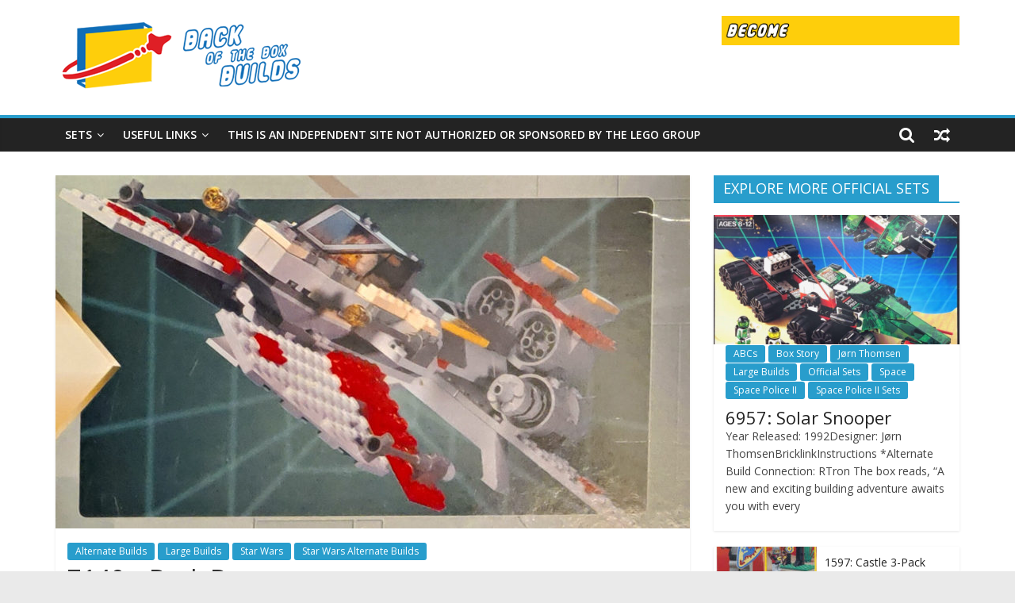

--- FILE ---
content_type: text/html; charset=UTF-8
request_url: https://www.backoftheboxbuilds.com/7140-back-b/
body_size: 15796
content:
<!DOCTYPE html>
<html lang="en-US">
<head>
			<meta charset="UTF-8" />
		<meta name="viewport" content="width=device-width, initial-scale=1">
		<link rel="profile" href="https://gmpg.org/xfn/11" />
		<meta name='robots' content='index, follow, max-image-preview:large, max-snippet:-1, max-video-preview:-1' />

	<!-- This site is optimized with the Yoast SEO plugin v19.4 - https://yoast.com/wordpress/plugins/seo/ -->
	<title>7140 - Back B - Back of the Box Builds</title>
	<link rel="canonical" href="https://www.backoftheboxbuilds.com/7140-back-b/" />
	<meta property="og:locale" content="en_US" />
	<meta property="og:type" content="article" />
	<meta property="og:title" content="7140 - Back B - Back of the Box Builds" />
	<meta property="og:description" content="From: 7140: X-wing FighterName: TBDSubmitted by: USERInstructions" />
	<meta property="og:url" content="https://www.backoftheboxbuilds.com/7140-back-b/" />
	<meta property="og:site_name" content="Back of the Box Builds" />
	<meta property="article:published_time" content="2019-11-10T13:59:42+00:00" />
	<meta property="article:modified_time" content="2019-11-10T13:59:44+00:00" />
	<meta property="og:image" content="https://www.backoftheboxbuilds.com/wp-content/uploads/2019/11/7140-Back-B.jpg" />
	<meta property="og:image:width" content="1473" />
	<meta property="og:image:height" content="862" />
	<meta property="og:image:type" content="image/jpeg" />
	<meta name="author" content="Master Builder" />
	<meta name="twitter:card" content="summary_large_image" />
	<meta name="twitter:label1" content="Written by" />
	<meta name="twitter:data1" content="Master Builder" />
	<script type="application/ld+json" class="yoast-schema-graph">{"@context":"https://schema.org","@graph":[{"@type":"Organization","@id":"https://www.backoftheboxbuilds.com/#organization","name":"Back of the Box Builds","url":"https://www.backoftheboxbuilds.com/","sameAs":[],"logo":{"@type":"ImageObject","inLanguage":"en-US","@id":"https://www.backoftheboxbuilds.com/#/schema/logo/image/","url":"https://www.backoftheboxbuilds.com/wp-content/uploads/2024/04/BOTBB_Featured-scaled.jpg","contentUrl":"https://www.backoftheboxbuilds.com/wp-content/uploads/2024/04/BOTBB_Featured-scaled.jpg","width":2560,"height":1791,"caption":"Back of the Box Builds"},"image":{"@id":"https://www.backoftheboxbuilds.com/#/schema/logo/image/"}},{"@type":"WebSite","@id":"https://www.backoftheboxbuilds.com/#website","url":"https://www.backoftheboxbuilds.com/","name":"Back of the Box Builds","description":"LEGO Alternate Builds!","publisher":{"@id":"https://www.backoftheboxbuilds.com/#organization"},"potentialAction":[{"@type":"SearchAction","target":{"@type":"EntryPoint","urlTemplate":"https://www.backoftheboxbuilds.com/?s={search_term_string}"},"query-input":"required name=search_term_string"}],"inLanguage":"en-US"},{"@type":"ImageObject","inLanguage":"en-US","@id":"https://www.backoftheboxbuilds.com/7140-back-b/#primaryimage","url":"https://www.backoftheboxbuilds.com/wp-content/uploads/2019/11/7140-Back-B.jpg","contentUrl":"https://www.backoftheboxbuilds.com/wp-content/uploads/2019/11/7140-Back-B.jpg","width":1473,"height":862,"caption":"Back B"},{"@type":"WebPage","@id":"https://www.backoftheboxbuilds.com/7140-back-b/","url":"https://www.backoftheboxbuilds.com/7140-back-b/","name":"7140 - Back B - Back of the Box Builds","isPartOf":{"@id":"https://www.backoftheboxbuilds.com/#website"},"primaryImageOfPage":{"@id":"https://www.backoftheboxbuilds.com/7140-back-b/#primaryimage"},"image":{"@id":"https://www.backoftheboxbuilds.com/7140-back-b/#primaryimage"},"thumbnailUrl":"https://www.backoftheboxbuilds.com/wp-content/uploads/2019/11/7140-Back-B.jpg","datePublished":"2019-11-10T13:59:42+00:00","dateModified":"2019-11-10T13:59:44+00:00","breadcrumb":{"@id":"https://www.backoftheboxbuilds.com/7140-back-b/#breadcrumb"},"inLanguage":"en-US","potentialAction":[{"@type":"ReadAction","target":["https://www.backoftheboxbuilds.com/7140-back-b/"]}]},{"@type":"BreadcrumbList","@id":"https://www.backoftheboxbuilds.com/7140-back-b/#breadcrumb","itemListElement":[{"@type":"ListItem","position":1,"name":"Home","item":"https://www.backoftheboxbuilds.com/"},{"@type":"ListItem","position":2,"name":"7140 &#8211; Back B"}]},{"@type":"Article","@id":"https://www.backoftheboxbuilds.com/7140-back-b/#article","isPartOf":{"@id":"https://www.backoftheboxbuilds.com/7140-back-b/"},"author":{"name":"Master Builder","@id":"https://www.backoftheboxbuilds.com/#/schema/person/06eea27988f010d05cb5c763c24845c4"},"headline":"7140 &#8211; Back B","datePublished":"2019-11-10T13:59:42+00:00","dateModified":"2019-11-10T13:59:44+00:00","mainEntityOfPage":{"@id":"https://www.backoftheboxbuilds.com/7140-back-b/"},"wordCount":9,"commentCount":0,"publisher":{"@id":"https://www.backoftheboxbuilds.com/#organization"},"image":{"@id":"https://www.backoftheboxbuilds.com/7140-back-b/#primaryimage"},"thumbnailUrl":"https://www.backoftheboxbuilds.com/wp-content/uploads/2019/11/7140-Back-B.jpg","articleSection":["Alternate Builds","Large Builds","Star Wars","Star Wars Alternate Builds"],"inLanguage":"en-US"},{"@type":"Person","@id":"https://www.backoftheboxbuilds.com/#/schema/person/06eea27988f010d05cb5c763c24845c4","name":"Master Builder","image":{"@type":"ImageObject","inLanguage":"en-US","@id":"https://www.backoftheboxbuilds.com/#/schema/person/image/","url":"https://secure.gravatar.com/avatar/0db078672fd4aa719fa8e4c4dc55178a?s=96&d=mm&r=g","contentUrl":"https://secure.gravatar.com/avatar/0db078672fd4aa719fa8e4c4dc55178a?s=96&d=mm&r=g","caption":"Master Builder"},"sameAs":["http://www.backoftheboxbuilds.com"],"url":"https://www.backoftheboxbuilds.com/author/masterbuilder/"}]}</script>
	<!-- / Yoast SEO plugin. -->


<link rel='dns-prefetch' href='//www.backoftheboxbuilds.com' />
<link rel='dns-prefetch' href='//fonts.googleapis.com' />
<link rel="alternate" type="application/rss+xml" title="Back of the Box Builds &raquo; Feed" href="https://www.backoftheboxbuilds.com/feed/" />
<script type="text/javascript">
/* <![CDATA[ */
window._wpemojiSettings = {"baseUrl":"https:\/\/s.w.org\/images\/core\/emoji\/14.0.0\/72x72\/","ext":".png","svgUrl":"https:\/\/s.w.org\/images\/core\/emoji\/14.0.0\/svg\/","svgExt":".svg","source":{"concatemoji":"https:\/\/www.backoftheboxbuilds.com\/wp-includes\/js\/wp-emoji-release.min.js?ver=6.4.7"}};
/*! This file is auto-generated */
!function(i,n){var o,s,e;function c(e){try{var t={supportTests:e,timestamp:(new Date).valueOf()};sessionStorage.setItem(o,JSON.stringify(t))}catch(e){}}function p(e,t,n){e.clearRect(0,0,e.canvas.width,e.canvas.height),e.fillText(t,0,0);var t=new Uint32Array(e.getImageData(0,0,e.canvas.width,e.canvas.height).data),r=(e.clearRect(0,0,e.canvas.width,e.canvas.height),e.fillText(n,0,0),new Uint32Array(e.getImageData(0,0,e.canvas.width,e.canvas.height).data));return t.every(function(e,t){return e===r[t]})}function u(e,t,n){switch(t){case"flag":return n(e,"\ud83c\udff3\ufe0f\u200d\u26a7\ufe0f","\ud83c\udff3\ufe0f\u200b\u26a7\ufe0f")?!1:!n(e,"\ud83c\uddfa\ud83c\uddf3","\ud83c\uddfa\u200b\ud83c\uddf3")&&!n(e,"\ud83c\udff4\udb40\udc67\udb40\udc62\udb40\udc65\udb40\udc6e\udb40\udc67\udb40\udc7f","\ud83c\udff4\u200b\udb40\udc67\u200b\udb40\udc62\u200b\udb40\udc65\u200b\udb40\udc6e\u200b\udb40\udc67\u200b\udb40\udc7f");case"emoji":return!n(e,"\ud83e\udef1\ud83c\udffb\u200d\ud83e\udef2\ud83c\udfff","\ud83e\udef1\ud83c\udffb\u200b\ud83e\udef2\ud83c\udfff")}return!1}function f(e,t,n){var r="undefined"!=typeof WorkerGlobalScope&&self instanceof WorkerGlobalScope?new OffscreenCanvas(300,150):i.createElement("canvas"),a=r.getContext("2d",{willReadFrequently:!0}),o=(a.textBaseline="top",a.font="600 32px Arial",{});return e.forEach(function(e){o[e]=t(a,e,n)}),o}function t(e){var t=i.createElement("script");t.src=e,t.defer=!0,i.head.appendChild(t)}"undefined"!=typeof Promise&&(o="wpEmojiSettingsSupports",s=["flag","emoji"],n.supports={everything:!0,everythingExceptFlag:!0},e=new Promise(function(e){i.addEventListener("DOMContentLoaded",e,{once:!0})}),new Promise(function(t){var n=function(){try{var e=JSON.parse(sessionStorage.getItem(o));if("object"==typeof e&&"number"==typeof e.timestamp&&(new Date).valueOf()<e.timestamp+604800&&"object"==typeof e.supportTests)return e.supportTests}catch(e){}return null}();if(!n){if("undefined"!=typeof Worker&&"undefined"!=typeof OffscreenCanvas&&"undefined"!=typeof URL&&URL.createObjectURL&&"undefined"!=typeof Blob)try{var e="postMessage("+f.toString()+"("+[JSON.stringify(s),u.toString(),p.toString()].join(",")+"));",r=new Blob([e],{type:"text/javascript"}),a=new Worker(URL.createObjectURL(r),{name:"wpTestEmojiSupports"});return void(a.onmessage=function(e){c(n=e.data),a.terminate(),t(n)})}catch(e){}c(n=f(s,u,p))}t(n)}).then(function(e){for(var t in e)n.supports[t]=e[t],n.supports.everything=n.supports.everything&&n.supports[t],"flag"!==t&&(n.supports.everythingExceptFlag=n.supports.everythingExceptFlag&&n.supports[t]);n.supports.everythingExceptFlag=n.supports.everythingExceptFlag&&!n.supports.flag,n.DOMReady=!1,n.readyCallback=function(){n.DOMReady=!0}}).then(function(){return e}).then(function(){var e;n.supports.everything||(n.readyCallback(),(e=n.source||{}).concatemoji?t(e.concatemoji):e.wpemoji&&e.twemoji&&(t(e.twemoji),t(e.wpemoji)))}))}((window,document),window._wpemojiSettings);
/* ]]> */
</script>
<style id='wp-emoji-styles-inline-css' type='text/css'>

	img.wp-smiley, img.emoji {
		display: inline !important;
		border: none !important;
		box-shadow: none !important;
		height: 1em !important;
		width: 1em !important;
		margin: 0 0.07em !important;
		vertical-align: -0.1em !important;
		background: none !important;
		padding: 0 !important;
	}
</style>
<link rel='stylesheet' id='wp-block-library-css' href='https://www.backoftheboxbuilds.com/wp-includes/css/dist/block-library/style.min.css?ver=6.4.7' type='text/css' media='all' />
<style id='wp-block-library-theme-inline-css' type='text/css'>
.wp-block-audio figcaption{color:#555;font-size:13px;text-align:center}.is-dark-theme .wp-block-audio figcaption{color:hsla(0,0%,100%,.65)}.wp-block-audio{margin:0 0 1em}.wp-block-code{border:1px solid #ccc;border-radius:4px;font-family:Menlo,Consolas,monaco,monospace;padding:.8em 1em}.wp-block-embed figcaption{color:#555;font-size:13px;text-align:center}.is-dark-theme .wp-block-embed figcaption{color:hsla(0,0%,100%,.65)}.wp-block-embed{margin:0 0 1em}.blocks-gallery-caption{color:#555;font-size:13px;text-align:center}.is-dark-theme .blocks-gallery-caption{color:hsla(0,0%,100%,.65)}.wp-block-image figcaption{color:#555;font-size:13px;text-align:center}.is-dark-theme .wp-block-image figcaption{color:hsla(0,0%,100%,.65)}.wp-block-image{margin:0 0 1em}.wp-block-pullquote{border-bottom:4px solid;border-top:4px solid;color:currentColor;margin-bottom:1.75em}.wp-block-pullquote cite,.wp-block-pullquote footer,.wp-block-pullquote__citation{color:currentColor;font-size:.8125em;font-style:normal;text-transform:uppercase}.wp-block-quote{border-left:.25em solid;margin:0 0 1.75em;padding-left:1em}.wp-block-quote cite,.wp-block-quote footer{color:currentColor;font-size:.8125em;font-style:normal;position:relative}.wp-block-quote.has-text-align-right{border-left:none;border-right:.25em solid;padding-left:0;padding-right:1em}.wp-block-quote.has-text-align-center{border:none;padding-left:0}.wp-block-quote.is-large,.wp-block-quote.is-style-large,.wp-block-quote.is-style-plain{border:none}.wp-block-search .wp-block-search__label{font-weight:700}.wp-block-search__button{border:1px solid #ccc;padding:.375em .625em}:where(.wp-block-group.has-background){padding:1.25em 2.375em}.wp-block-separator.has-css-opacity{opacity:.4}.wp-block-separator{border:none;border-bottom:2px solid;margin-left:auto;margin-right:auto}.wp-block-separator.has-alpha-channel-opacity{opacity:1}.wp-block-separator:not(.is-style-wide):not(.is-style-dots){width:100px}.wp-block-separator.has-background:not(.is-style-dots){border-bottom:none;height:1px}.wp-block-separator.has-background:not(.is-style-wide):not(.is-style-dots){height:2px}.wp-block-table{margin:0 0 1em}.wp-block-table td,.wp-block-table th{word-break:normal}.wp-block-table figcaption{color:#555;font-size:13px;text-align:center}.is-dark-theme .wp-block-table figcaption{color:hsla(0,0%,100%,.65)}.wp-block-video figcaption{color:#555;font-size:13px;text-align:center}.is-dark-theme .wp-block-video figcaption{color:hsla(0,0%,100%,.65)}.wp-block-video{margin:0 0 1em}.wp-block-template-part.has-background{margin-bottom:0;margin-top:0;padding:1.25em 2.375em}
</style>
<style id='classic-theme-styles-inline-css' type='text/css'>
/*! This file is auto-generated */
.wp-block-button__link{color:#fff;background-color:#32373c;border-radius:9999px;box-shadow:none;text-decoration:none;padding:calc(.667em + 2px) calc(1.333em + 2px);font-size:1.125em}.wp-block-file__button{background:#32373c;color:#fff;text-decoration:none}
</style>
<style id='global-styles-inline-css' type='text/css'>
body{--wp--preset--color--black: #000000;--wp--preset--color--cyan-bluish-gray: #abb8c3;--wp--preset--color--white: #ffffff;--wp--preset--color--pale-pink: #f78da7;--wp--preset--color--vivid-red: #cf2e2e;--wp--preset--color--luminous-vivid-orange: #ff6900;--wp--preset--color--luminous-vivid-amber: #fcb900;--wp--preset--color--light-green-cyan: #7bdcb5;--wp--preset--color--vivid-green-cyan: #00d084;--wp--preset--color--pale-cyan-blue: #8ed1fc;--wp--preset--color--vivid-cyan-blue: #0693e3;--wp--preset--color--vivid-purple: #9b51e0;--wp--preset--gradient--vivid-cyan-blue-to-vivid-purple: linear-gradient(135deg,rgba(6,147,227,1) 0%,rgb(155,81,224) 100%);--wp--preset--gradient--light-green-cyan-to-vivid-green-cyan: linear-gradient(135deg,rgb(122,220,180) 0%,rgb(0,208,130) 100%);--wp--preset--gradient--luminous-vivid-amber-to-luminous-vivid-orange: linear-gradient(135deg,rgba(252,185,0,1) 0%,rgba(255,105,0,1) 100%);--wp--preset--gradient--luminous-vivid-orange-to-vivid-red: linear-gradient(135deg,rgba(255,105,0,1) 0%,rgb(207,46,46) 100%);--wp--preset--gradient--very-light-gray-to-cyan-bluish-gray: linear-gradient(135deg,rgb(238,238,238) 0%,rgb(169,184,195) 100%);--wp--preset--gradient--cool-to-warm-spectrum: linear-gradient(135deg,rgb(74,234,220) 0%,rgb(151,120,209) 20%,rgb(207,42,186) 40%,rgb(238,44,130) 60%,rgb(251,105,98) 80%,rgb(254,248,76) 100%);--wp--preset--gradient--blush-light-purple: linear-gradient(135deg,rgb(255,206,236) 0%,rgb(152,150,240) 100%);--wp--preset--gradient--blush-bordeaux: linear-gradient(135deg,rgb(254,205,165) 0%,rgb(254,45,45) 50%,rgb(107,0,62) 100%);--wp--preset--gradient--luminous-dusk: linear-gradient(135deg,rgb(255,203,112) 0%,rgb(199,81,192) 50%,rgb(65,88,208) 100%);--wp--preset--gradient--pale-ocean: linear-gradient(135deg,rgb(255,245,203) 0%,rgb(182,227,212) 50%,rgb(51,167,181) 100%);--wp--preset--gradient--electric-grass: linear-gradient(135deg,rgb(202,248,128) 0%,rgb(113,206,126) 100%);--wp--preset--gradient--midnight: linear-gradient(135deg,rgb(2,3,129) 0%,rgb(40,116,252) 100%);--wp--preset--font-size--small: 13px;--wp--preset--font-size--medium: 20px;--wp--preset--font-size--large: 36px;--wp--preset--font-size--x-large: 42px;--wp--preset--spacing--20: 0.44rem;--wp--preset--spacing--30: 0.67rem;--wp--preset--spacing--40: 1rem;--wp--preset--spacing--50: 1.5rem;--wp--preset--spacing--60: 2.25rem;--wp--preset--spacing--70: 3.38rem;--wp--preset--spacing--80: 5.06rem;--wp--preset--shadow--natural: 6px 6px 9px rgba(0, 0, 0, 0.2);--wp--preset--shadow--deep: 12px 12px 50px rgba(0, 0, 0, 0.4);--wp--preset--shadow--sharp: 6px 6px 0px rgba(0, 0, 0, 0.2);--wp--preset--shadow--outlined: 6px 6px 0px -3px rgba(255, 255, 255, 1), 6px 6px rgba(0, 0, 0, 1);--wp--preset--shadow--crisp: 6px 6px 0px rgba(0, 0, 0, 1);}:where(.is-layout-flex){gap: 0.5em;}:where(.is-layout-grid){gap: 0.5em;}body .is-layout-flow > .alignleft{float: left;margin-inline-start: 0;margin-inline-end: 2em;}body .is-layout-flow > .alignright{float: right;margin-inline-start: 2em;margin-inline-end: 0;}body .is-layout-flow > .aligncenter{margin-left: auto !important;margin-right: auto !important;}body .is-layout-constrained > .alignleft{float: left;margin-inline-start: 0;margin-inline-end: 2em;}body .is-layout-constrained > .alignright{float: right;margin-inline-start: 2em;margin-inline-end: 0;}body .is-layout-constrained > .aligncenter{margin-left: auto !important;margin-right: auto !important;}body .is-layout-constrained > :where(:not(.alignleft):not(.alignright):not(.alignfull)){max-width: var(--wp--style--global--content-size);margin-left: auto !important;margin-right: auto !important;}body .is-layout-constrained > .alignwide{max-width: var(--wp--style--global--wide-size);}body .is-layout-flex{display: flex;}body .is-layout-flex{flex-wrap: wrap;align-items: center;}body .is-layout-flex > *{margin: 0;}body .is-layout-grid{display: grid;}body .is-layout-grid > *{margin: 0;}:where(.wp-block-columns.is-layout-flex){gap: 2em;}:where(.wp-block-columns.is-layout-grid){gap: 2em;}:where(.wp-block-post-template.is-layout-flex){gap: 1.25em;}:where(.wp-block-post-template.is-layout-grid){gap: 1.25em;}.has-black-color{color: var(--wp--preset--color--black) !important;}.has-cyan-bluish-gray-color{color: var(--wp--preset--color--cyan-bluish-gray) !important;}.has-white-color{color: var(--wp--preset--color--white) !important;}.has-pale-pink-color{color: var(--wp--preset--color--pale-pink) !important;}.has-vivid-red-color{color: var(--wp--preset--color--vivid-red) !important;}.has-luminous-vivid-orange-color{color: var(--wp--preset--color--luminous-vivid-orange) !important;}.has-luminous-vivid-amber-color{color: var(--wp--preset--color--luminous-vivid-amber) !important;}.has-light-green-cyan-color{color: var(--wp--preset--color--light-green-cyan) !important;}.has-vivid-green-cyan-color{color: var(--wp--preset--color--vivid-green-cyan) !important;}.has-pale-cyan-blue-color{color: var(--wp--preset--color--pale-cyan-blue) !important;}.has-vivid-cyan-blue-color{color: var(--wp--preset--color--vivid-cyan-blue) !important;}.has-vivid-purple-color{color: var(--wp--preset--color--vivid-purple) !important;}.has-black-background-color{background-color: var(--wp--preset--color--black) !important;}.has-cyan-bluish-gray-background-color{background-color: var(--wp--preset--color--cyan-bluish-gray) !important;}.has-white-background-color{background-color: var(--wp--preset--color--white) !important;}.has-pale-pink-background-color{background-color: var(--wp--preset--color--pale-pink) !important;}.has-vivid-red-background-color{background-color: var(--wp--preset--color--vivid-red) !important;}.has-luminous-vivid-orange-background-color{background-color: var(--wp--preset--color--luminous-vivid-orange) !important;}.has-luminous-vivid-amber-background-color{background-color: var(--wp--preset--color--luminous-vivid-amber) !important;}.has-light-green-cyan-background-color{background-color: var(--wp--preset--color--light-green-cyan) !important;}.has-vivid-green-cyan-background-color{background-color: var(--wp--preset--color--vivid-green-cyan) !important;}.has-pale-cyan-blue-background-color{background-color: var(--wp--preset--color--pale-cyan-blue) !important;}.has-vivid-cyan-blue-background-color{background-color: var(--wp--preset--color--vivid-cyan-blue) !important;}.has-vivid-purple-background-color{background-color: var(--wp--preset--color--vivid-purple) !important;}.has-black-border-color{border-color: var(--wp--preset--color--black) !important;}.has-cyan-bluish-gray-border-color{border-color: var(--wp--preset--color--cyan-bluish-gray) !important;}.has-white-border-color{border-color: var(--wp--preset--color--white) !important;}.has-pale-pink-border-color{border-color: var(--wp--preset--color--pale-pink) !important;}.has-vivid-red-border-color{border-color: var(--wp--preset--color--vivid-red) !important;}.has-luminous-vivid-orange-border-color{border-color: var(--wp--preset--color--luminous-vivid-orange) !important;}.has-luminous-vivid-amber-border-color{border-color: var(--wp--preset--color--luminous-vivid-amber) !important;}.has-light-green-cyan-border-color{border-color: var(--wp--preset--color--light-green-cyan) !important;}.has-vivid-green-cyan-border-color{border-color: var(--wp--preset--color--vivid-green-cyan) !important;}.has-pale-cyan-blue-border-color{border-color: var(--wp--preset--color--pale-cyan-blue) !important;}.has-vivid-cyan-blue-border-color{border-color: var(--wp--preset--color--vivid-cyan-blue) !important;}.has-vivid-purple-border-color{border-color: var(--wp--preset--color--vivid-purple) !important;}.has-vivid-cyan-blue-to-vivid-purple-gradient-background{background: var(--wp--preset--gradient--vivid-cyan-blue-to-vivid-purple) !important;}.has-light-green-cyan-to-vivid-green-cyan-gradient-background{background: var(--wp--preset--gradient--light-green-cyan-to-vivid-green-cyan) !important;}.has-luminous-vivid-amber-to-luminous-vivid-orange-gradient-background{background: var(--wp--preset--gradient--luminous-vivid-amber-to-luminous-vivid-orange) !important;}.has-luminous-vivid-orange-to-vivid-red-gradient-background{background: var(--wp--preset--gradient--luminous-vivid-orange-to-vivid-red) !important;}.has-very-light-gray-to-cyan-bluish-gray-gradient-background{background: var(--wp--preset--gradient--very-light-gray-to-cyan-bluish-gray) !important;}.has-cool-to-warm-spectrum-gradient-background{background: var(--wp--preset--gradient--cool-to-warm-spectrum) !important;}.has-blush-light-purple-gradient-background{background: var(--wp--preset--gradient--blush-light-purple) !important;}.has-blush-bordeaux-gradient-background{background: var(--wp--preset--gradient--blush-bordeaux) !important;}.has-luminous-dusk-gradient-background{background: var(--wp--preset--gradient--luminous-dusk) !important;}.has-pale-ocean-gradient-background{background: var(--wp--preset--gradient--pale-ocean) !important;}.has-electric-grass-gradient-background{background: var(--wp--preset--gradient--electric-grass) !important;}.has-midnight-gradient-background{background: var(--wp--preset--gradient--midnight) !important;}.has-small-font-size{font-size: var(--wp--preset--font-size--small) !important;}.has-medium-font-size{font-size: var(--wp--preset--font-size--medium) !important;}.has-large-font-size{font-size: var(--wp--preset--font-size--large) !important;}.has-x-large-font-size{font-size: var(--wp--preset--font-size--x-large) !important;}
.wp-block-navigation a:where(:not(.wp-element-button)){color: inherit;}
:where(.wp-block-post-template.is-layout-flex){gap: 1.25em;}:where(.wp-block-post-template.is-layout-grid){gap: 1.25em;}
:where(.wp-block-columns.is-layout-flex){gap: 2em;}:where(.wp-block-columns.is-layout-grid){gap: 2em;}
.wp-block-pullquote{font-size: 1.5em;line-height: 1.6;}
</style>
<link rel='stylesheet' id='dashicons-css' href='https://www.backoftheboxbuilds.com/wp-includes/css/dashicons.min.css?ver=6.4.7' type='text/css' media='all' />
<link rel='stylesheet' id='everest-forms-general-css' href='https://www.backoftheboxbuilds.com/wp-content/plugins/everest-forms/assets/css/everest-forms.css?ver=3.3.0' type='text/css' media='all' />
<link rel='stylesheet' id='jquery-intl-tel-input-css' href='https://www.backoftheboxbuilds.com/wp-content/plugins/everest-forms/assets/css/intlTelInput.css?ver=3.3.0' type='text/css' media='all' />
<link rel='stylesheet' id='parent-style-css' href='https://www.backoftheboxbuilds.com/wp-content/themes/colormag-pro/style.css?ver=6.4.7' type='text/css' media='all' />
<link rel='stylesheet' id='child-style-css' href='https://www.backoftheboxbuilds.com/wp-content/themes/ColorMag-Pro-Child/style.css?ver=1.0' type='text/css' media='all' />
<link rel='stylesheet' id='colormag_style-css' href='https://www.backoftheboxbuilds.com/wp-content/themes/ColorMag-Pro-Child/style.css?ver=3.2.9' type='text/css' media='all' />
<link rel='stylesheet' id='colormag-fontawesome-css' href='https://www.backoftheboxbuilds.com/wp-content/themes/colormag-pro/fontawesome/css/font-awesome.min.css?ver=3.2.9' type='text/css' media='all' />
<link rel='stylesheet' id='colormag_googlefonts-css' href='//fonts.googleapis.com/css?family=Open+Sans%3A600%2Cregular&#038;subset=latin&#038;1&#038;display=swap&#038;ver=3.2.9' type='text/css' media='all' />
<link rel='stylesheet' id='slb_core-css' href='https://www.backoftheboxbuilds.com/wp-content/plugins/simple-lightbox/client/css/app.css?ver=2.7.1' type='text/css' media='all' />
<link rel='stylesheet' id='myStyleSheets-css' href='https://www.backoftheboxbuilds.com/wp-content/plugins/wp-latest-posts/css/wplp_front.css?ver=6.4.7' type='text/css' media='all' />
<link rel='stylesheet' id='myFonts-css' href='https://fonts.googleapis.com/css?family=Raleway%3A400%2C500%2C600%2C700%2C800%2C900%7CAlegreya%3A400%2C400italic%2C700%2C700italic%2C900%2C900italic%7CVarela+Round&#038;subset=latin%2Clatin-ext&#038;ver=6.4.7' type='text/css' media='all' />
<script type="text/javascript" src="https://www.backoftheboxbuilds.com/wp-includes/js/jquery/jquery.min.js?ver=3.7.1" id="jquery-core-js"></script>
<script type="text/javascript" src="https://www.backoftheboxbuilds.com/wp-includes/js/jquery/jquery-migrate.min.js?ver=3.4.1" id="jquery-migrate-js"></script>
<!--[if lte IE 8]>
<script type="text/javascript" src="https://www.backoftheboxbuilds.com/wp-content/themes/colormag-pro/js/html5shiv.min.js?ver=3.2.9" id="html5-js"></script>
<![endif]-->
<link rel="https://api.w.org/" href="https://www.backoftheboxbuilds.com/wp-json/" /><link rel="alternate" type="application/json" href="https://www.backoftheboxbuilds.com/wp-json/wp/v2/posts/1733" /><link rel="EditURI" type="application/rsd+xml" title="RSD" href="https://www.backoftheboxbuilds.com/xmlrpc.php?rsd" />
<meta name="generator" content="WordPress 6.4.7" />
<meta name="generator" content="Everest Forms 3.3.0" />
<link rel='shortlink' href='https://www.backoftheboxbuilds.com/?p=1733' />
<link rel="alternate" type="application/json+oembed" href="https://www.backoftheboxbuilds.com/wp-json/oembed/1.0/embed?url=https%3A%2F%2Fwww.backoftheboxbuilds.com%2F7140-back-b%2F" />
<link rel="alternate" type="text/xml+oembed" href="https://www.backoftheboxbuilds.com/wp-json/oembed/1.0/embed?url=https%3A%2F%2Fwww.backoftheboxbuilds.com%2F7140-back-b%2F&#038;format=xml" />
<!-- Global site tag (gtag.js) - Google Analytics -->
<script async src="https://www.googletagmanager.com/gtag/js?id=UA-148023572-1"></script>
<script>
  window.dataLayer = window.dataLayer || [];
  function gtag(){dataLayer.push(arguments);}
  gtag('js', new Date());

  gtag('config', 'UA-148023572-1');
</script><link rel="icon" href="https://www.backoftheboxbuilds.com/wp-content/uploads/2019/09/BOTBB_START_TEXT_WHITE_150x150.jpg" sizes="32x32" />
<link rel="icon" href="https://www.backoftheboxbuilds.com/wp-content/uploads/2019/09/BOTBB_START_TEXT_WHITE_150x150.jpg" sizes="192x192" />
<link rel="apple-touch-icon" href="https://www.backoftheboxbuilds.com/wp-content/uploads/2019/09/BOTBB_START_TEXT_WHITE_150x150.jpg" />
<meta name="msapplication-TileImage" content="https://www.backoftheboxbuilds.com/wp-content/uploads/2019/09/BOTBB_START_TEXT_WHITE_150x150.jpg" />
		<style type="text/css" id="wp-custom-css">
			.below-entry-meta {
display: none;
}

.home .entry-content, .archive .entry-content {
    display: none;
}

/* Remove previous & next in single posts */
.default-wp-page {
    display: none;
}

		</style>
		</head>

<body class="post-template-default single single-post postid-1733 single-format-standard wp-custom-logo wp-embed-responsive everest-forms-no-js  wide">

		<div id="page" class="hfeed site">
				<a class="skip-link screen-reader-text" href="#main">Skip to content</a>
				<header id="masthead" class="site-header clearfix ">
				<div id="header-text-nav-container" class="clearfix">
		
		<div class="inner-wrap">
			<div id="header-text-nav-wrap" class="clearfix">

				<div id="header-left-section">
											<div id="header-logo-image">
							<a href="https://www.backoftheboxbuilds.com/" class="custom-logo-link" rel="home"><img width="325" height="100" src="https://www.backoftheboxbuilds.com/wp-content/uploads/2022/01/BOTBB_START_LOGO_TEXT_325x100.png" class="custom-logo" alt="Back of the Box Builds" decoding="async" srcset="" sizes="(max-width: 325px) 100vw, 325px" /></a>						</div><!-- #header-logo-image -->
						
					<div id="header-text" class="screen-reader-text">
													<h3 id="site-title">
								<a href="https://www.backoftheboxbuilds.com/" title="Back of the Box Builds" rel="home">Back of the Box Builds</a>
							</h3>
						
													<p id="site-description">
								LEGO Alternate Builds!							</p><!-- #site-description -->
											</div><!-- #header-text -->
				</div><!-- #header-left-section -->

				<div id="header-right-section">
											<div id="header-right-sidebar" class="clearfix">
							<aside id="colormag_300x250_advertisement_widget-8" class="widget widget_300x250_advertisement clearfix">
		<div class="advertisement_300x250">
			<div class="advertisement-content"><a href="http://botbb.io/master-builder" class="single_ad_300x250" target="_blank" rel="nofollow"><img src="https://www.backoftheboxbuilds.com/wp-content/uploads/2023/08/BOTBB_Master_Builder_Ad_Banner_728x90-1.gif" width="300" height="250" alt=""></a></div>		</div>

		</aside>						</div>
										</div><!-- #header-right-section -->

			</div><!-- #header-text-nav-wrap -->
		</div><!-- .inner-wrap -->

		
			<nav id="site-navigation"
				 class="main-navigation clearfix">
				<div class="inner-wrap clearfix">
					
											<div class="search-random-icons-container">
							
		<div class="random-post">
							<a href="https://www.backoftheboxbuilds.com/6441-back-a/" title="View a random post">
					<i class="fa fa-random"></i>
				</a>
					</div>

										<div class="top-search-wrap">
									<i class="fa fa-search search-top"></i>
									<div class="search-form-top">
										
<form action="https://www.backoftheboxbuilds.com/" class="search-form searchform clearfix" method="get" role="search">

	<div class="search-wrap">
		<input type="search"
		       class="s field"
		       name="s"
		       value=""
		       placeholder="Search"
		/>

		<button class="search-icon" type="submit"></button>
	</div>

</form><!-- .searchform -->
									</div>
								</div>
													</div>
					
					<p class="menu-toggle"></p>
					<div class="menu-primary-container"><ul id="menu-primary" class="menu"><li id="menu-item-993" class="menu-item menu-item-type-custom menu-item-object-custom menu-item-has-children menu-item-993"><a>SETS</a>
<ul class="sub-menu">
	<li id="menu-item-1507" class="menu-item menu-item-type-post_type menu-item-object-page menu-item-1507"><a href="https://www.backoftheboxbuilds.com/adventurers/">Adventurers</a></li>
	<li id="menu-item-1556" class="menu-item menu-item-type-post_type menu-item-object-page menu-item-1556"><a href="https://www.backoftheboxbuilds.com/aquazone/">Aquazone</a></li>
	<li id="menu-item-3228" class="menu-item menu-item-type-post_type menu-item-object-page menu-item-3228"><a href="https://www.backoftheboxbuilds.com/belville/">Belville</a></li>
	<li id="menu-item-1036" class="menu-item menu-item-type-post_type menu-item-object-page menu-item-1036"><a href="https://www.backoftheboxbuilds.com/building-set-with-people/">Building Set with People</a></li>
	<li id="menu-item-996" class="menu-item menu-item-type-post_type menu-item-object-page menu-item-996"><a href="https://www.backoftheboxbuilds.com/castle/">Castle</a></li>
	<li id="menu-item-5186" class="menu-item menu-item-type-post_type menu-item-object-page menu-item-5186"><a href="https://www.backoftheboxbuilds.com/duplo/">Duplo</a></li>
	<li id="menu-item-8658" class="menu-item menu-item-type-post_type menu-item-object-page menu-item-8658"><a href="https://www.backoftheboxbuilds.com/fabuland/">Fabuland</a></li>
	<li id="menu-item-3288" class="menu-item menu-item-type-post_type menu-item-object-page menu-item-3288"><a href="https://www.backoftheboxbuilds.com/harry-potter/">Harry Potter</a></li>
	<li id="menu-item-2709" class="menu-item menu-item-type-post_type menu-item-object-page menu-item-2709"><a href="https://www.backoftheboxbuilds.com/holiday-and-event/">Holiday and Event</a></li>
	<li id="menu-item-7942" class="menu-item menu-item-type-post_type menu-item-object-page menu-item-7942"><a href="https://www.backoftheboxbuilds.com/legoland/">LEGOLAND</a></li>
	<li id="menu-item-2797" class="menu-item menu-item-type-post_type menu-item-object-page menu-item-2797"><a href="https://www.backoftheboxbuilds.com/model-team/">Model Team</a></li>
	<li id="menu-item-998" class="menu-item menu-item-type-post_type menu-item-object-page menu-item-998"><a href="https://www.backoftheboxbuilds.com/pirates/">Pirates</a></li>
	<li id="menu-item-997" class="menu-item menu-item-type-post_type menu-item-object-page menu-item-997"><a href="https://www.backoftheboxbuilds.com/space/">Space</a></li>
	<li id="menu-item-1725" class="menu-item menu-item-type-post_type menu-item-object-page menu-item-1725"><a href="https://www.backoftheboxbuilds.com/star-wars/">Star Wars</a></li>
	<li id="menu-item-1035" class="menu-item menu-item-type-post_type menu-item-object-page menu-item-1035"><a href="https://www.backoftheboxbuilds.com/technic/">Technic</a></li>
	<li id="menu-item-995" class="menu-item menu-item-type-post_type menu-item-object-page menu-item-995"><a href="https://www.backoftheboxbuilds.com/town/">Town</a></li>
	<li id="menu-item-7941" class="menu-item menu-item-type-post_type menu-item-object-page menu-item-7941"><a href="https://www.backoftheboxbuilds.com/universal-building-set/">Universal Building Set</a></li>
	<li id="menu-item-1735" class="menu-item menu-item-type-post_type menu-item-object-page menu-item-1735"><a href="https://www.backoftheboxbuilds.com/western/">Western</a></li>
	<li id="menu-item-9164" class="menu-item menu-item-type-post_type menu-item-object-page menu-item-9164"><a href="https://www.backoftheboxbuilds.com/more-sets/">More Sets</a></li>
	<li id="menu-item-3833" class="menu-item menu-item-type-post_type menu-item-object-page menu-item-3833"><a href="https://www.backoftheboxbuilds.com/misc/">Misc</a></li>
</ul>
</li>
<li id="menu-item-994" class="menu-item menu-item-type-custom menu-item-object-custom menu-item-has-children menu-item-994"><a>USEFUL LINKS</a>
<ul class="sub-menu">
	<li id="menu-item-999" class="menu-item menu-item-type-post_type menu-item-object-page menu-item-999"><a href="https://www.backoftheboxbuilds.com/submit-instructions/">Submit Instructions!</a></li>
	<li id="menu-item-1001" class="menu-item menu-item-type-custom menu-item-object-custom menu-item-1001"><a href="https://www.backoftheboxbuilds.com/category/instructions-added/">New Instructions</a></li>
	<li id="menu-item-5614" class="menu-item menu-item-type-custom menu-item-object-custom menu-item-5614"><a href="https://www.backoftheboxbuilds.com/category/official-sets/">New Official Sets</a></li>
	<li id="menu-item-1000" class="menu-item menu-item-type-custom menu-item-object-custom menu-item-1000"><a href="https://www.backoftheboxbuilds.com/category/alternate-builds/">New Alternate Builds</a></li>
	<li id="menu-item-1002" class="menu-item menu-item-type-custom menu-item-object-custom menu-item-1002"><a href="https://www.backoftheboxbuilds.com/minifigs/">Minifigs</a></li>
	<li id="menu-item-1003" class="menu-item menu-item-type-custom menu-item-object-custom menu-item-1003"><a href="https://www.backoftheboxbuilds.com/category/build-size/very-small-builds/">Very Small Builds</a></li>
	<li id="menu-item-1004" class="menu-item menu-item-type-custom menu-item-object-custom menu-item-1004"><a href="https://www.backoftheboxbuilds.com/category/build-size/small-builds/">Small Builds</a></li>
	<li id="menu-item-1005" class="menu-item menu-item-type-custom menu-item-object-custom menu-item-1005"><a href="https://www.backoftheboxbuilds.com/category/build-size/medium-builds/">Medium Builds</a></li>
	<li id="menu-item-1006" class="menu-item menu-item-type-custom menu-item-object-custom menu-item-1006"><a href="https://www.backoftheboxbuilds.com/category/build-size/large-builds/">Large Builds</a></li>
	<li id="menu-item-1007" class="menu-item menu-item-type-custom menu-item-object-custom menu-item-1007"><a href="https://www.backoftheboxbuilds.com/category/build-size/extra-large-builds/">Extra Large Builds</a></li>
	<li id="menu-item-2013" class="menu-item menu-item-type-post_type menu-item-object-page menu-item-2013"><a href="https://www.backoftheboxbuilds.com/about/">How BOTBB was Built</a></li>
</ul>
</li>
<li id="menu-item-460" class="menu-item menu-item-type-post_type menu-item-object-page menu-item-460"><a href="https://www.backoftheboxbuilds.com/submit-instructions/">THIS IS AN INDEPENDENT SITE NOT AUTHORIZED OR SPONSORED BY THE LEGO GROUP</a></li>
</ul></div>
				</div>
			</nav>

				</div><!-- #header-text-nav-container -->
				</header><!-- #masthead -->
				<div id="main" class="clearfix">
				<div class="inner-wrap clearfix">
		
	
	<div id="primary">
		<div id="content" class="clearfix ">

			
<article id="post-1733" class="post-1733 post type-post status-publish format-standard has-post-thumbnail hentry category-alternate-builds category-large-builds category-star-wars category-star-wars-alternate-builds">
	
	
				<div class="featured-image">
				<img width="800" height="445" src="https://www.backoftheboxbuilds.com/wp-content/uploads/2019/11/7140-Back-B-800x445.jpg" class="attachment-colormag-featured-image size-colormag-featured-image wp-post-image" alt="" decoding="async" fetchpriority="high" />			</div>

			
	<div class="article-content clearfix">

		<div class="above-entry-meta"><span class="cat-links"><a href="https://www.backoftheboxbuilds.com/category/alternate-builds/"  rel="category tag">Alternate Builds</a>&nbsp;<a href="https://www.backoftheboxbuilds.com/category/build-size/large-builds/"  rel="category tag">Large Builds</a>&nbsp;<a href="https://www.backoftheboxbuilds.com/category/star-wars/"  rel="category tag">Star Wars</a>&nbsp;<a href="https://www.backoftheboxbuilds.com/category/star-wars/star-wars-alternate-builds/"  rel="category tag">Star Wars Alternate Builds</a>&nbsp;</span></div>
			<header class="entry-header">
				<h1 class="entry-title">
					7140 &#8211; Back B				</h1>
			</header>

			<div class="below-entry-meta "><span class="posted-on"><a href="https://www.backoftheboxbuilds.com/7140-back-b/" title="1:59 pm" rel="bookmark"><i class="fa fa-calendar-o"></i> <time class="entry-date published" datetime="2019-11-10T13:59:42+00:00">November 10, 2019</time><time class="updated" datetime="2019-11-10T13:59:44+00:00">November 10, 2019</time></a></span>		<span class="byline">
			<span class="author vcard">
				<i class="fa fa-user"></i>
				<a class="url fn n"
				href="https://www.backoftheboxbuilds.com/author/masterbuilder/"
				title="Master Builder"
				>
					Master Builder				</a>
			</span>
		</span>

		<span class="post-views"><i class="fa fa-eye"></i><span class="total-views">4376 Views</span></span></div>
		<div class="entry-content clearfix">
			<p>From: <a href="https://www.backoftheboxbuilds.com/set-7140">7140: X-wing Fighter</a><br>Name: <em>TBD</em><br>Submitted by: <em>USER</em><br>Instructions</p>



<ul class="wp-block-gallery columns-1 is-cropped wp-block-gallery-1 is-layout-flex wp-block-gallery-is-layout-flex"><li class="blocks-gallery-item"><figure><a href="https://www.backoftheboxbuilds.com/7140-back-b" class="custom-link no-lightbox" onclick="event.stopPropagation()" target="_self" rel=""><img decoding="async" width="1024" height="599" src="https://www.backoftheboxbuilds.com/wp-content/uploads/2019/11/7140-Back-B-1024x599.jpg" alt="" data-id="1732" data-link="https://www.backoftheboxbuilds.com/set-7140/7140-back-b/" class="wp-image-1732" srcset="https://www.backoftheboxbuilds.com/wp-content/uploads/2019/11/7140-Back-B-1024x599.jpg 1024w, https://www.backoftheboxbuilds.com/wp-content/uploads/2019/11/7140-Back-B-300x176.jpg 300w, https://www.backoftheboxbuilds.com/wp-content/uploads/2019/11/7140-Back-B-768x449.jpg 768w, https://www.backoftheboxbuilds.com/wp-content/uploads/2019/11/7140-Back-B.jpg 1473w" sizes="(max-width: 1024px) 100vw, 1024px" /></a></figure></li></ul>



<p></p>		</div>

			</div>

	</article>

			
			<ul class="default-wp-page clearfix">
				<li class="previous"><a href="https://www.backoftheboxbuilds.com/7140-back-a/" rel="prev"><span class="meta-nav">&larr;</span> 7140 &#8211; Back A</a></li>
				<li class="next"><a href="https://www.backoftheboxbuilds.com/set-6769/" rel="next">6769: Fort Legoredo <span class="meta-nav">&rarr;</span></a></li>
			</ul>

			
	<div class="related-posts-wrapper style-one">

		<h4 class="related-posts-main-title">
			<i class="fa fa-thumbs-up"></i><span>You May Also Like</span>
		</h4>

		<div class="related-posts clearfix ">

							<div class="single-related-posts">

											<div class="related-posts-thumbnail">
							<a href="https://www.backoftheboxbuilds.com/1875-back-b/" title="1875 &#8211; Back B">
								<img width="340" height="205" src="https://www.backoftheboxbuilds.com/wp-content/uploads/2021/10/1875_Back_B-340x205.jpg" class="attachment-colormag-featured-post-medium size-colormag-featured-post-medium wp-post-image" alt="" decoding="async" loading="lazy" />							</a>
						</div>
					
					<div class="article-content">
						<h3 class="entry-title">
							<a href="https://www.backoftheboxbuilds.com/1875-back-b/" rel="bookmark" title="1875 &#8211; Back B">
								1875 &#8211; Back B							</a>
						</h3><!--/.post-title-->

						<div class="below-entry-meta "><span class="posted-on"><a href="https://www.backoftheboxbuilds.com/1875-back-b/" title="3:19 pm" rel="bookmark"><i class="fa fa-calendar-o"></i> <time class="entry-date published" datetime="2021-10-11T15:19:30+00:00">October 11, 2021</time><time class="updated" datetime="2023-09-07T03:10:49+00:00">September 7, 2023</time></a></span>		<span class="byline">
			<span class="author vcard">
				<i class="fa fa-user"></i>
				<a class="url fn n"
				href="https://www.backoftheboxbuilds.com/author/masterbuilder/"
				title="Master Builder"
				>
					Master Builder				</a>
			</span>
		</span>

		</div>					</div>

				</div><!--/.related-->
							<div class="single-related-posts">

											<div class="related-posts-thumbnail">
							<a href="https://www.backoftheboxbuilds.com/6699-back-b/" title="6699 &#8211; Back B">
								<img width="390" height="150" src="https://www.backoftheboxbuilds.com/wp-content/uploads/2025/10/6699_Back_B-390x150.jpg" class="attachment-colormag-featured-post-medium size-colormag-featured-post-medium wp-post-image" alt="" decoding="async" loading="lazy" srcset="https://www.backoftheboxbuilds.com/wp-content/uploads/2025/10/6699_Back_B-390x150.jpg 390w, https://www.backoftheboxbuilds.com/wp-content/uploads/2025/10/6699_Back_B-392x150.jpg 392w" sizes="(max-width: 390px) 100vw, 390px" />							</a>
						</div>
					
					<div class="article-content">
						<h3 class="entry-title">
							<a href="https://www.backoftheboxbuilds.com/6699-back-b/" rel="bookmark" title="6699 &#8211; Back B">
								6699 &#8211; Back B							</a>
						</h3><!--/.post-title-->

						<div class="below-entry-meta "><span class="posted-on"><a href="https://www.backoftheboxbuilds.com/6699-back-b/" title="9:58 pm" rel="bookmark"><i class="fa fa-calendar-o"></i> <time class="entry-date published" datetime="2025-10-28T21:58:38+00:00">October 28, 2025</time><time class="updated" datetime="2025-10-28T21:58:52+00:00">October 28, 2025</time></a></span>		<span class="byline">
			<span class="author vcard">
				<i class="fa fa-user"></i>
				<a class="url fn n"
				href="https://www.backoftheboxbuilds.com/author/masterbuilder/"
				title="Master Builder"
				>
					Master Builder				</a>
			</span>
		</span>

		</div>					</div>

				</div><!--/.related-->
							<div class="single-related-posts">

											<div class="related-posts-thumbnail">
							<a href="https://www.backoftheboxbuilds.com/6385-inside-c/" title="6385 &#8211; Inside C">
								<img width="390" height="205" src="https://www.backoftheboxbuilds.com/wp-content/uploads/2022/08/6385_Inside_C-390x205.jpg" class="attachment-colormag-featured-post-medium size-colormag-featured-post-medium wp-post-image" alt="" decoding="async" loading="lazy" />							</a>
						</div>
					
					<div class="article-content">
						<h3 class="entry-title">
							<a href="https://www.backoftheboxbuilds.com/6385-inside-c/" rel="bookmark" title="6385 &#8211; Inside C">
								6385 &#8211; Inside C							</a>
						</h3><!--/.post-title-->

						<div class="below-entry-meta "><span class="posted-on"><a href="https://www.backoftheboxbuilds.com/6385-inside-c/" title="8:41 pm" rel="bookmark"><i class="fa fa-calendar-o"></i> <time class="entry-date published" datetime="2022-08-07T20:41:43+00:00">August 7, 2022</time><time class="updated" datetime="2022-08-07T20:41:45+00:00">August 7, 2022</time></a></span>		<span class="byline">
			<span class="author vcard">
				<i class="fa fa-user"></i>
				<a class="url fn n"
				href="https://www.backoftheboxbuilds.com/author/masterbuilder/"
				title="Master Builder"
				>
					Master Builder				</a>
			</span>
		</span>

		</div>					</div>

				</div><!--/.related-->
							<div class="single-related-posts">

											<div class="related-posts-thumbnail">
							<a href="https://www.backoftheboxbuilds.com/6809-back-a/" title="6809 &#8211; Back A">
								<img width="390" height="205" src="https://www.backoftheboxbuilds.com/wp-content/uploads/2020/04/6809_Back_A-390x205.jpg" class="attachment-colormag-featured-post-medium size-colormag-featured-post-medium wp-post-image" alt="" decoding="async" loading="lazy" srcset="https://www.backoftheboxbuilds.com/wp-content/uploads/2020/04/6809_Back_A-390x205.jpg 390w, https://www.backoftheboxbuilds.com/wp-content/uploads/2020/04/6809_Back_A-300x157.jpg 300w, https://www.backoftheboxbuilds.com/wp-content/uploads/2020/04/6809_Back_A.jpg 676w" sizes="(max-width: 390px) 100vw, 390px" />							</a>
						</div>
					
					<div class="article-content">
						<h3 class="entry-title">
							<a href="https://www.backoftheboxbuilds.com/6809-back-a/" rel="bookmark" title="6809 &#8211; Back A">
								6809 &#8211; Back A							</a>
						</h3><!--/.post-title-->

						<div class="below-entry-meta "><span class="posted-on"><a href="https://www.backoftheboxbuilds.com/6809-back-a/" title="3:42 am" rel="bookmark"><i class="fa fa-calendar-o"></i> <time class="entry-date published" datetime="2020-04-04T03:42:00+00:00">April 4, 2020</time><time class="updated" datetime="2020-04-04T03:45:41+00:00">April 4, 2020</time></a></span>		<span class="byline">
			<span class="author vcard">
				<i class="fa fa-user"></i>
				<a class="url fn n"
				href="https://www.backoftheboxbuilds.com/author/masterbuilder/"
				title="Master Builder"
				>
					Master Builder				</a>
			</span>
		</span>

		</div>					</div>

				</div><!--/.related-->
							<div class="single-related-posts">

											<div class="related-posts-thumbnail">
							<a href="https://www.backoftheboxbuilds.com/6988-back-b/" title="6988 &#8211; Back B">
								<img width="390" height="205" src="https://www.backoftheboxbuilds.com/wp-content/uploads/2019/10/6988-Back-B-390x205.jpg" class="attachment-colormag-featured-post-medium size-colormag-featured-post-medium wp-post-image" alt="" decoding="async" loading="lazy" />							</a>
						</div>
					
					<div class="article-content">
						<h3 class="entry-title">
							<a href="https://www.backoftheboxbuilds.com/6988-back-b/" rel="bookmark" title="6988 &#8211; Back B">
								6988 &#8211; Back B							</a>
						</h3><!--/.post-title-->

						<div class="below-entry-meta "><span class="posted-on"><a href="https://www.backoftheboxbuilds.com/6988-back-b/" title="2:18 am" rel="bookmark"><i class="fa fa-calendar-o"></i> <time class="entry-date published" datetime="2025-11-29T02:18:00+00:00">November 29, 2025</time><time class="updated" datetime="2025-12-01T18:06:45+00:00">December 1, 2025</time></a></span>		<span class="byline">
			<span class="author vcard">
				<i class="fa fa-user"></i>
				<a class="url fn n"
				href="https://www.backoftheboxbuilds.com/author/masterbuilder/"
				title="Master Builder"
				>
					Master Builder				</a>
			</span>
		</span>

		</div>					</div>

				</div><!--/.related-->
							<div class="single-related-posts">

											<div class="related-posts-thumbnail">
							<a href="https://www.backoftheboxbuilds.com/3152-back-a/" title="3152 &#8211; Back A">
								<img width="390" height="205" src="https://www.backoftheboxbuilds.com/wp-content/uploads/2024/07/3152_Back_A-390x205.jpg" class="attachment-colormag-featured-post-medium size-colormag-featured-post-medium wp-post-image" alt="" decoding="async" loading="lazy" />							</a>
						</div>
					
					<div class="article-content">
						<h3 class="entry-title">
							<a href="https://www.backoftheboxbuilds.com/3152-back-a/" rel="bookmark" title="3152 &#8211; Back A">
								3152 &#8211; Back A							</a>
						</h3><!--/.post-title-->

						<div class="below-entry-meta "><span class="posted-on"><a href="https://www.backoftheboxbuilds.com/3152-back-a/" title="9:58 pm" rel="bookmark"><i class="fa fa-calendar-o"></i> <time class="entry-date published" datetime="2024-07-10T21:58:24+00:00">July 10, 2024</time><time class="updated" datetime="2024-07-10T21:58:42+00:00">July 10, 2024</time></a></span>		<span class="byline">
			<span class="author vcard">
				<i class="fa fa-user"></i>
				<a class="url fn n"
				href="https://www.backoftheboxbuilds.com/author/masterbuilder/"
				title="Master Builder"
				>
					Master Builder				</a>
			</span>
		</span>

		</div>					</div>

				</div><!--/.related-->
			
		</div><!--/.post-related-->

	</div>

			</div><!-- #content -->
			</div><!-- #primary -->


<div id="secondary">
	
	<aside id="colormag_featured_posts_vertical_widget-2" class="widget widget_featured_posts widget_featured_posts_vertical widget_featured_meta clearfix">
		<h3 class="widget-title" ><span >EXPLORE MORE OFFICIAL SETS</span></h3><div class="first-post">
			<div class="single-article clearfix">
				<figure><a href="https://www.backoftheboxbuilds.com/set-6957/" title="6957: Solar Snooper"><img width="390" height="205" src="https://www.backoftheboxbuilds.com/wp-content/uploads/2022/03/6957_Front-390x205.jpg" class="attachment-colormag-featured-post-medium size-colormag-featured-post-medium wp-post-image" alt="6957: Solar Snooper" title="6957: Solar Snooper" decoding="async" loading="lazy" /></a></figure>
				<div class="article-content">
					<div class="above-entry-meta"><span class="cat-links"><a href="https://www.backoftheboxbuilds.com/category/abcs/"  rel="category tag">ABCs</a>&nbsp;<a href="https://www.backoftheboxbuilds.com/category/box-story/"  rel="category tag">Box Story</a>&nbsp;<a href="https://www.backoftheboxbuilds.com/category/official-lego-designer/jorn-thomsen/"  rel="category tag">Jørn Thomsen</a>&nbsp;<a href="https://www.backoftheboxbuilds.com/category/build-size/large-builds/"  rel="category tag">Large Builds</a>&nbsp;<a href="https://www.backoftheboxbuilds.com/category/official-sets/"  rel="category tag">Official Sets</a>&nbsp;<a href="https://www.backoftheboxbuilds.com/category/space/"  rel="category tag">Space</a>&nbsp;<a href="https://www.backoftheboxbuilds.com/category/space/space-police-ii/"  rel="category tag">Space Police II</a>&nbsp;<a href="https://www.backoftheboxbuilds.com/category/space/space-police-ii/space-police-ii-sets/"  rel="category tag">Space Police II Sets</a>&nbsp;</span></div><h3 class="entry-title">			<a href="https://www.backoftheboxbuilds.com/set-6957/" title="6957: Solar Snooper">
			6957: Solar Snooper			</a>
		</h3><div class="below-entry-meta "><span class="posted-on"><a href="https://www.backoftheboxbuilds.com/set-6957/" title="8:50 pm" rel="bookmark"><i class="fa fa-calendar-o"></i> <time class="entry-date published" datetime="2022-03-18T20:50:32+00:00">March 18, 2022</time><time class="updated" datetime="2025-02-18T16:14:24+00:00">February 18, 2025</time></a></span>		<span class="byline">
			<span class="author vcard">
				<i class="fa fa-user"></i>
				<a class="url fn n"
				href="https://www.backoftheboxbuilds.com/author/masterbuilder/"
				title="Master Builder"
				>
					Master Builder				</a>
			</span>
		</span>

		</div>
											<div class="entry-content">
							<p>Year Released: 1992Designer: Jørn ThomsenBricklinkInstructions *Alternate Build Connection: RTron The box reads, “A new and exciting building adventure awaits you with every</p>
						</div>
									</div>
			</div>

			</div><div class="following-post">
			<div class="single-article clearfix">
				<figure><a href="https://www.backoftheboxbuilds.com/set-1597/" title="1597: Castle 3-Pack"><img width="130" height="90" src="https://www.backoftheboxbuilds.com/wp-content/uploads/2024/07/1597_Front-130x90.jpg" class="attachment-colormag-featured-post-small size-colormag-featured-post-small wp-post-image" alt="1597: Castle 3-Pack" title="1597: Castle 3-Pack" decoding="async" loading="lazy" srcset="https://www.backoftheboxbuilds.com/wp-content/uploads/2024/07/1597_Front-130x90.jpg 130w, https://www.backoftheboxbuilds.com/wp-content/uploads/2024/07/1597_Front-392x272.jpg 392w" sizes="(max-width: 130px) 100vw, 130px" /></a></figure>
				<div class="article-content">
					<div class="above-entry-meta"><span class="cat-links"><a href="https://www.backoftheboxbuilds.com/category/bonus-value-pack-sets/"  rel="category tag">Bonus/Value Pack Sets</a>&nbsp;<a href="https://www.backoftheboxbuilds.com/category/bonus-value-packs/"  rel="category tag">Bonus/Value Packs</a>&nbsp;<a href="https://www.backoftheboxbuilds.com/category/official-sets/"  rel="category tag">Official Sets</a>&nbsp;<a href="https://www.backoftheboxbuilds.com/category/build-size/small-builds/"  rel="category tag">Small Builds</a>&nbsp;</span></div><h3 class="entry-title">			<a href="https://www.backoftheboxbuilds.com/set-1597/" title="1597: Castle 3-Pack">
			1597: Castle 3-Pack			</a>
		</h3><div class="below-entry-meta "><span class="posted-on"><a href="https://www.backoftheboxbuilds.com/set-1597/" title="8:51 pm" rel="bookmark"><i class="fa fa-calendar-o"></i> <time class="entry-date published" datetime="2024-07-22T20:51:36+00:00">July 22, 2024</time><time class="updated" datetime="2024-07-22T20:55:24+00:00">July 22, 2024</time></a></span>		<span class="byline">
			<span class="author vcard">
				<i class="fa fa-user"></i>
				<a class="url fn n"
				href="https://www.backoftheboxbuilds.com/author/masterbuilder/"
				title="Master Builder"
				>
					Master Builder				</a>
			</span>
		</span>

		</div>
									</div>
			</div>

			
			<div class="single-article clearfix">
				<figure><a href="https://www.backoftheboxbuilds.com/set-6041/" title="6041: Armor Shop"><img width="130" height="90" src="https://www.backoftheboxbuilds.com/wp-content/uploads/2024/09/6041_Front-130x90.jpg" class="attachment-colormag-featured-post-small size-colormag-featured-post-small wp-post-image" alt="6041: Armor Shop" title="6041: Armor Shop" decoding="async" loading="lazy" srcset="https://www.backoftheboxbuilds.com/wp-content/uploads/2024/09/6041_Front-130x90.jpg 130w, https://www.backoftheboxbuilds.com/wp-content/uploads/2024/09/6041_Front-392x272.jpg 392w" sizes="(max-width: 130px) 100vw, 130px" /></a></figure>
				<div class="article-content">
					<div class="above-entry-meta"><span class="cat-links"><a href="https://www.backoftheboxbuilds.com/category/castle/"  rel="category tag">Castle</a>&nbsp;<a href="https://www.backoftheboxbuilds.com/category/castle/castle-sets/"  rel="category tag">Castle Sets</a>&nbsp;<a href="https://www.backoftheboxbuilds.com/category/castle/lion-knights/"  rel="category tag">Lion Knights</a>&nbsp;<a href="https://www.backoftheboxbuilds.com/category/build-size/medium-builds/"  rel="category tag">Medium Builds</a>&nbsp;<a href="https://www.backoftheboxbuilds.com/category/official-sets/"  rel="category tag">Official Sets</a>&nbsp;</span></div><h3 class="entry-title">			<a href="https://www.backoftheboxbuilds.com/set-6041/" title="6041: Armor Shop">
			6041: Armor Shop			</a>
		</h3><div class="below-entry-meta "><span class="posted-on"><a href="https://www.backoftheboxbuilds.com/set-6041/" title="3:24 am" rel="bookmark"><i class="fa fa-calendar-o"></i> <time class="entry-date published" datetime="2024-09-25T03:24:26+00:00">September 25, 2024</time><time class="updated" datetime="2024-09-25T03:33:31+00:00">September 25, 2024</time></a></span>		<span class="byline">
			<span class="author vcard">
				<i class="fa fa-user"></i>
				<a class="url fn n"
				href="https://www.backoftheboxbuilds.com/author/masterbuilder/"
				title="Master Builder"
				>
					Master Builder				</a>
			</span>
		</span>

		</div>
									</div>
			</div>

			
			<div class="single-article clearfix">
				<figure><a href="https://www.backoftheboxbuilds.com/set-7255/" title="7255: General Grievous Chase"><img width="130" height="90" src="https://www.backoftheboxbuilds.com/wp-content/uploads/2023/03/7255_Front-130x90.jpg" class="attachment-colormag-featured-post-small size-colormag-featured-post-small wp-post-image" alt="7255: General Grievous Chase" title="7255: General Grievous Chase" decoding="async" loading="lazy" srcset="https://www.backoftheboxbuilds.com/wp-content/uploads/2023/03/7255_Front-130x90.jpg 130w, https://www.backoftheboxbuilds.com/wp-content/uploads/2023/03/7255_Front-392x272.jpg 392w" sizes="(max-width: 130px) 100vw, 130px" /></a></figure>
				<div class="article-content">
					<div class="above-entry-meta"><span class="cat-links"><a href="https://www.backoftheboxbuilds.com/category/star-wars/episode-iii/"  rel="category tag">Episode III</a>&nbsp;<a href="https://www.backoftheboxbuilds.com/category/official-sets/"  rel="category tag">Official Sets</a>&nbsp;<a href="https://www.backoftheboxbuilds.com/category/build-size/small-builds/"  rel="category tag">Small Builds</a>&nbsp;<a href="https://www.backoftheboxbuilds.com/category/star-wars/"  rel="category tag">Star Wars</a>&nbsp;<a href="https://www.backoftheboxbuilds.com/category/star-wars/star-wars-sets/"  rel="category tag">Star Wars Sets</a>&nbsp;</span></div><h3 class="entry-title">			<a href="https://www.backoftheboxbuilds.com/set-7255/" title="7255: General Grievous Chase">
			7255: General Grievous Chase			</a>
		</h3><div class="below-entry-meta "><span class="posted-on"><a href="https://www.backoftheboxbuilds.com/set-7255/" title="11:15 pm" rel="bookmark"><i class="fa fa-calendar-o"></i> <time class="entry-date published" datetime="2023-03-02T23:15:57+00:00">March 2, 2023</time><time class="updated" datetime="2023-03-02T23:29:25+00:00">March 2, 2023</time></a></span>		<span class="byline">
			<span class="author vcard">
				<i class="fa fa-user"></i>
				<a class="url fn n"
				href="https://www.backoftheboxbuilds.com/author/masterbuilder/"
				title="Master Builder"
				>
					Master Builder				</a>
			</span>
		</span>

		</div>
									</div>
			</div>

			
			<div class="single-article clearfix">
				<figure><a href="https://www.backoftheboxbuilds.com/set-1963/" title="1963: Basic Set with Storage Case"><img width="130" height="90" src="https://www.backoftheboxbuilds.com/wp-content/uploads/2024/10/1963_Front-130x90.jpg" class="attachment-colormag-featured-post-small size-colormag-featured-post-small wp-post-image" alt="1963: Basic Set with Storage Case" title="1963: Basic Set with Storage Case" decoding="async" loading="lazy" srcset="https://www.backoftheboxbuilds.com/wp-content/uploads/2024/10/1963_Front-130x90.jpg 130w, https://www.backoftheboxbuilds.com/wp-content/uploads/2024/10/1963_Front-300x205.jpg 300w, https://www.backoftheboxbuilds.com/wp-content/uploads/2024/10/1963_Front-1024x700.jpg 1024w, https://www.backoftheboxbuilds.com/wp-content/uploads/2024/10/1963_Front-768x525.jpg 768w, https://www.backoftheboxbuilds.com/wp-content/uploads/2024/10/1963_Front-392x272.jpg 392w, https://www.backoftheboxbuilds.com/wp-content/uploads/2024/10/1963_Front.jpg 1084w" sizes="(max-width: 130px) 100vw, 130px" /></a></figure>
				<div class="article-content">
					<div class="above-entry-meta"><span class="cat-links"><a href="https://www.backoftheboxbuilds.com/category/official-sets/universal-building-set/basic-universal-building-set/"  rel="category tag">Basic</a>&nbsp;<a href="https://www.backoftheboxbuilds.com/category/box-plus/"  rel="category tag">Box Plus</a>&nbsp;<a href="https://www.backoftheboxbuilds.com/category/build-size/large-builds/"  rel="category tag">Large Builds</a>&nbsp;<a href="https://www.backoftheboxbuilds.com/category/official-sets/"  rel="category tag">Official Sets</a>&nbsp;<a href="https://www.backoftheboxbuilds.com/category/box-plus/storage-container/"  rel="category tag">Storage Container</a>&nbsp;<a href="https://www.backoftheboxbuilds.com/category/official-sets/universal-building-set/"  rel="category tag">Universal Building Set</a>&nbsp;</span></div><h3 class="entry-title">			<a href="https://www.backoftheboxbuilds.com/set-1963/" title="1963: Basic Set with Storage Case">
			1963: Basic Set with Storage Case			</a>
		</h3><div class="below-entry-meta "><span class="posted-on"><a href="https://www.backoftheboxbuilds.com/set-1963/" title="10:22 pm" rel="bookmark"><i class="fa fa-calendar-o"></i> <time class="entry-date published" datetime="2024-10-09T22:22:00+00:00">October 9, 2024</time><time class="updated" datetime="2024-10-09T22:23:43+00:00">October 9, 2024</time></a></span>		<span class="byline">
			<span class="author vcard">
				<i class="fa fa-user"></i>
				<a class="url fn n"
				href="https://www.backoftheboxbuilds.com/author/masterbuilder/"
				title="Master Builder"
				>
					Master Builder				</a>
			</span>
		</span>

		</div>
									</div>
			</div>

			
			<div class="single-article clearfix">
				<figure><a href="https://www.backoftheboxbuilds.com/kabaya-alpha-team-3/" title="Kabaya: Alpha Team 3"><img width="130" height="90" src="https://www.backoftheboxbuilds.com/wp-content/uploads/2024/09/Kabaya_Alpha_Team_3-130x90.jpg" class="attachment-colormag-featured-post-small size-colormag-featured-post-small wp-post-image" alt="Kabaya: Alpha Team 3" title="Kabaya: Alpha Team 3" decoding="async" loading="lazy" /></a></figure>
				<div class="article-content">
					<div class="above-entry-meta"><span class="cat-links"><a href="https://www.backoftheboxbuilds.com/category/official-sets/alpha-team/"  rel="category tag">Alpha Team</a>&nbsp;<a href="https://www.backoftheboxbuilds.com/category/official-sets/alpha-team/alpha-team-sets/"  rel="category tag">Alpha Team Sets</a>&nbsp;<a href="https://www.backoftheboxbuilds.com/category/official-sets/alpha-team/mission-deep-sea/"  rel="category tag">Mission Deep Sea</a>&nbsp;<a href="https://www.backoftheboxbuilds.com/category/official-sets/"  rel="category tag">Official Sets</a>&nbsp;<a href="https://www.backoftheboxbuilds.com/category/build-size/very-small-builds/"  rel="category tag">Very Small Builds</a>&nbsp;</span></div><h3 class="entry-title">			<a href="https://www.backoftheboxbuilds.com/kabaya-alpha-team-3/" title="Kabaya: Alpha Team 3">
			Kabaya: Alpha Team 3			</a>
		</h3><div class="below-entry-meta "><span class="posted-on"><a href="https://www.backoftheboxbuilds.com/kabaya-alpha-team-3/" title="7:46 pm" rel="bookmark"><i class="fa fa-calendar-o"></i> <time class="entry-date published" datetime="2024-09-09T19:46:10+00:00">September 9, 2024</time><time class="updated" datetime="2024-09-09T19:46:26+00:00">September 9, 2024</time></a></span>		<span class="byline">
			<span class="author vcard">
				<i class="fa fa-user"></i>
				<a class="url fn n"
				href="https://www.backoftheboxbuilds.com/author/masterbuilder/"
				title="Master Builder"
				>
					Master Builder				</a>
			</span>
		</span>

		</div>
									</div>
			</div>

			
			<div class="single-article clearfix">
				<figure><a href="https://www.backoftheboxbuilds.com/set-7314/" title="7314: Recon-Mech RP"><img width="130" height="90" src="https://www.backoftheboxbuilds.com/wp-content/uploads/2021/07/7314_Front-130x90.jpg" class="attachment-colormag-featured-post-small size-colormag-featured-post-small wp-post-image" alt="7314: Recon-Mech RP" title="7314: Recon-Mech RP" decoding="async" loading="lazy" srcset="https://www.backoftheboxbuilds.com/wp-content/uploads/2021/07/7314_Front-130x90.jpg 130w, https://www.backoftheboxbuilds.com/wp-content/uploads/2021/07/7314_Front-392x272.jpg 392w" sizes="(max-width: 130px) 100vw, 130px" /></a></figure>
				<div class="article-content">
					<div class="above-entry-meta"><span class="cat-links"><a href="https://www.backoftheboxbuilds.com/category/space/life-on-mars/"  rel="category tag">Life on Mars</a>&nbsp;<a href="https://www.backoftheboxbuilds.com/category/space/life-on-mars/life-on-mars-sets/"  rel="category tag">Life on Mars Sets</a>&nbsp;<a href="https://www.backoftheboxbuilds.com/category/build-size/medium-builds/"  rel="category tag">Medium Builds</a>&nbsp;<a href="https://www.backoftheboxbuilds.com/category/official-sets/"  rel="category tag">Official Sets</a>&nbsp;<a href="https://www.backoftheboxbuilds.com/category/space/"  rel="category tag">Space</a>&nbsp;</span></div><h3 class="entry-title">			<a href="https://www.backoftheboxbuilds.com/set-7314/" title="7314: Recon-Mech RP">
			7314: Recon-Mech RP			</a>
		</h3><div class="below-entry-meta "><span class="posted-on"><a href="https://www.backoftheboxbuilds.com/set-7314/" title="5:53 pm" rel="bookmark"><i class="fa fa-calendar-o"></i> <time class="entry-date published" datetime="2021-07-14T17:53:58+00:00">July 14, 2021</time><time class="updated" datetime="2021-07-14T17:56:02+00:00">July 14, 2021</time></a></span>		<span class="byline">
			<span class="author vcard">
				<i class="fa fa-user"></i>
				<a class="url fn n"
				href="https://www.backoftheboxbuilds.com/author/masterbuilder/"
				title="Master Builder"
				>
					Master Builder				</a>
			</span>
		</span>

		</div>
									</div>
			</div>

			
			<div class="single-article clearfix">
				<figure><a href="https://www.backoftheboxbuilds.com/set-6256/" title="6256: Islander Catamaran"><img width="130" height="90" src="https://www.backoftheboxbuilds.com/wp-content/uploads/2022/06/6256_Front-130x90.jpg" class="attachment-colormag-featured-post-small size-colormag-featured-post-small wp-post-image" alt="6256: Islander Catamaran" title="6256: Islander Catamaran" decoding="async" loading="lazy" srcset="https://www.backoftheboxbuilds.com/wp-content/uploads/2022/06/6256_Front-130x90.jpg 130w, https://www.backoftheboxbuilds.com/wp-content/uploads/2022/06/6256_Front-392x272.jpg 392w" sizes="(max-width: 130px) 100vw, 130px" /></a></figure>
				<div class="article-content">
					<div class="above-entry-meta"><span class="cat-links"><a href="https://www.backoftheboxbuilds.com/category/pirates/pirates-i/islanders/"  rel="category tag">Islanders</a>&nbsp;<a href="https://www.backoftheboxbuilds.com/category/official-sets/"  rel="category tag">Official Sets</a>&nbsp;<a href="https://www.backoftheboxbuilds.com/category/pirates/"  rel="category tag">Pirates</a>&nbsp;<a href="https://www.backoftheboxbuilds.com/category/pirates/pirates-i/"  rel="category tag">Pirates I</a>&nbsp;<a href="https://www.backoftheboxbuilds.com/category/pirates/pirates-sets/"  rel="category tag">Pirates Sets</a>&nbsp;<a href="https://www.backoftheboxbuilds.com/category/build-size/small-builds/"  rel="category tag">Small Builds</a>&nbsp;</span></div><h3 class="entry-title">			<a href="https://www.backoftheboxbuilds.com/set-6256/" title="6256: Islander Catamaran">
			6256: Islander Catamaran			</a>
		</h3><div class="below-entry-meta "><span class="posted-on"><a href="https://www.backoftheboxbuilds.com/set-6256/" title="7:55 pm" rel="bookmark"><i class="fa fa-calendar-o"></i> <time class="entry-date published" datetime="2022-06-06T19:55:12+00:00">June 6, 2022</time><time class="updated" datetime="2022-06-06T20:00:48+00:00">June 6, 2022</time></a></span>		<span class="byline">
			<span class="author vcard">
				<i class="fa fa-user"></i>
				<a class="url fn n"
				href="https://www.backoftheboxbuilds.com/author/masterbuilder/"
				title="Master Builder"
				>
					Master Builder				</a>
			</span>
		</span>

		</div>
									</div>
			</div>

			
			<div class="single-article clearfix">
				<figure><a href="https://www.backoftheboxbuilds.com/set-6274/" title="6274: Caribbean Clipper"><img width="130" height="90" src="https://www.backoftheboxbuilds.com/wp-content/uploads/2022/02/6274_Front-130x90.jpg" class="attachment-colormag-featured-post-small size-colormag-featured-post-small wp-post-image" alt="6274: Caribbean Clipper" title="6274: Caribbean Clipper" decoding="async" loading="lazy" srcset="https://www.backoftheboxbuilds.com/wp-content/uploads/2022/02/6274_Front-130x90.jpg 130w, https://www.backoftheboxbuilds.com/wp-content/uploads/2022/02/6274_Front-392x272.jpg 392w" sizes="(max-width: 130px) 100vw, 130px" /></a></figure>
				<div class="article-content">
					<div class="above-entry-meta"><span class="cat-links"><a href="https://www.backoftheboxbuilds.com/category/box-story/"  rel="category tag">Box Story</a>&nbsp;<a href="https://www.backoftheboxbuilds.com/category/pirates/pirates-i/imperial-soldiers/"  rel="category tag">Imperial Soldiers</a>&nbsp;<a href="https://www.backoftheboxbuilds.com/category/build-size/large-builds/"  rel="category tag">Large Builds</a>&nbsp;<a href="https://www.backoftheboxbuilds.com/category/official-lego-designer/niels-milan-pedersen/"  rel="category tag">Niels Milan Pedersen</a>&nbsp;<a href="https://www.backoftheboxbuilds.com/category/official-sets/"  rel="category tag">Official Sets</a>&nbsp;<a href="https://www.backoftheboxbuilds.com/category/pirates/"  rel="category tag">Pirates</a>&nbsp;<a href="https://www.backoftheboxbuilds.com/category/pirates/pirates-i/"  rel="category tag">Pirates I</a>&nbsp;<a href="https://www.backoftheboxbuilds.com/category/pirates/pirates-sets/"  rel="category tag">Pirates Sets</a>&nbsp;</span></div><h3 class="entry-title">			<a href="https://www.backoftheboxbuilds.com/set-6274/" title="6274: Caribbean Clipper">
			6274: Caribbean Clipper			</a>
		</h3><div class="below-entry-meta "><span class="posted-on"><a href="https://www.backoftheboxbuilds.com/set-6274/" title="11:27 pm" rel="bookmark"><i class="fa fa-calendar-o"></i> <time class="entry-date published" datetime="2022-02-08T23:27:26+00:00">February 8, 2022</time><time class="updated" datetime="2025-02-21T02:09:37+00:00">February 21, 2025</time></a></span>		<span class="byline">
			<span class="author vcard">
				<i class="fa fa-user"></i>
				<a class="url fn n"
				href="https://www.backoftheboxbuilds.com/author/masterbuilder/"
				title="Master Builder"
				>
					Master Builder				</a>
			</span>
		</span>

		</div>
									</div>
			</div>

			
			<div class="single-article clearfix">
				<figure><a href="https://www.backoftheboxbuilds.com/set-770/" title="770: Rescue Set"><img width="130" height="90" src="https://www.backoftheboxbuilds.com/wp-content/uploads/2022/09/770_Front-130x90.jpg" class="attachment-colormag-featured-post-small size-colormag-featured-post-small wp-post-image" alt="770: Rescue Set" title="770: Rescue Set" decoding="async" loading="lazy" srcset="https://www.backoftheboxbuilds.com/wp-content/uploads/2022/09/770_Front-130x90.jpg 130w, https://www.backoftheboxbuilds.com/wp-content/uploads/2022/09/770_Front-392x272.jpg 392w" sizes="(max-width: 130px) 100vw, 130px" /></a></figure>
				<div class="article-content">
					<div class="above-entry-meta"><span class="cat-links"><a href="https://www.backoftheboxbuilds.com/category/official-sets/legoland/hospital-legoland/"  rel="category tag">Hospital</a>&nbsp;<a href="https://www.backoftheboxbuilds.com/category/official-sets/legoland/"  rel="category tag">LEGOLAND</a>&nbsp;<a href="https://www.backoftheboxbuilds.com/category/build-size/medium-builds/"  rel="category tag">Medium Builds</a>&nbsp;<a href="https://www.backoftheboxbuilds.com/category/official-sets/"  rel="category tag">Official Sets</a>&nbsp;</span></div><h3 class="entry-title">			<a href="https://www.backoftheboxbuilds.com/set-770/" title="770: Rescue Set">
			770: Rescue Set			</a>
		</h3><div class="below-entry-meta "><span class="posted-on"><a href="https://www.backoftheboxbuilds.com/set-770/" title="5:08 pm" rel="bookmark"><i class="fa fa-calendar-o"></i> <time class="entry-date published" datetime="2022-09-15T17:08:36+00:00">September 15, 2022</time><time class="updated" datetime="2024-02-14T23:22:00+00:00">February 14, 2024</time></a></span>		<span class="byline">
			<span class="author vcard">
				<i class="fa fa-user"></i>
				<a class="url fn n"
				href="https://www.backoftheboxbuilds.com/author/masterbuilder/"
				title="Master Builder"
				>
					Master Builder				</a>
			</span>
		</span>

		</div>
									</div>
			</div>

			
			<div class="single-article clearfix">
				<figure><a href="https://www.backoftheboxbuilds.com/set-4789/" title="4789: AT Aquatic Mech"><img width="130" height="90" src="https://www.backoftheboxbuilds.com/wp-content/uploads/2024/02/4789_Front-130x90.jpg" class="attachment-colormag-featured-post-small size-colormag-featured-post-small wp-post-image" alt="4789: AT Aquatic Mech" title="4789: AT Aquatic Mech" decoding="async" loading="lazy" srcset="https://www.backoftheboxbuilds.com/wp-content/uploads/2024/02/4789_Front-130x90.jpg 130w, https://www.backoftheboxbuilds.com/wp-content/uploads/2024/02/4789_Front-392x272.jpg 392w" sizes="(max-width: 130px) 100vw, 130px" /></a></figure>
				<div class="article-content">
					<div class="above-entry-meta"><span class="cat-links"><a href="https://www.backoftheboxbuilds.com/category/official-sets/alpha-team/"  rel="category tag">Alpha Team</a>&nbsp;<a href="https://www.backoftheboxbuilds.com/category/official-sets/alpha-team/alpha-team-sets/"  rel="category tag">Alpha Team Sets</a>&nbsp;<a href="https://www.backoftheboxbuilds.com/category/build-size/medium-builds/"  rel="category tag">Medium Builds</a>&nbsp;<a href="https://www.backoftheboxbuilds.com/category/official-sets/alpha-team/mission-deep-sea/"  rel="category tag">Mission Deep Sea</a>&nbsp;<a href="https://www.backoftheboxbuilds.com/category/official-sets/"  rel="category tag">Official Sets</a>&nbsp;</span></div><h3 class="entry-title">			<a href="https://www.backoftheboxbuilds.com/set-4789/" title="4789: AT Aquatic Mech">
			4789: AT Aquatic Mech			</a>
		</h3><div class="below-entry-meta "><span class="posted-on"><a href="https://www.backoftheboxbuilds.com/set-4789/" title="5:44 pm" rel="bookmark"><i class="fa fa-calendar-o"></i> <time class="entry-date published" datetime="2024-02-12T17:44:40+00:00">February 12, 2024</time><time class="updated" datetime="2024-02-21T00:23:21+00:00">February 21, 2024</time></a></span>		<span class="byline">
			<span class="author vcard">
				<i class="fa fa-user"></i>
				<a class="url fn n"
				href="https://www.backoftheboxbuilds.com/author/masterbuilder/"
				title="Master Builder"
				>
					Master Builder				</a>
			</span>
		</span>

		</div>
									</div>
			</div>

			
			<div class="single-article clearfix">
				<figure><a href="https://www.backoftheboxbuilds.com/set-6100/" title="6100: Aquashark Dart"><img width="130" height="90" src="https://www.backoftheboxbuilds.com/wp-content/uploads/2023/03/6100_Front-130x90.jpg" class="attachment-colormag-featured-post-small size-colormag-featured-post-small wp-post-image" alt="6100: Aquashark Dart" title="6100: Aquashark Dart" decoding="async" loading="lazy" srcset="https://www.backoftheboxbuilds.com/wp-content/uploads/2023/03/6100_Front-130x90.jpg 130w, https://www.backoftheboxbuilds.com/wp-content/uploads/2023/03/6100_Front-392x272.jpg 392w" sizes="(max-width: 130px) 100vw, 130px" /></a></figure>
				<div class="article-content">
					<div class="above-entry-meta"><span class="cat-links"><a href="https://www.backoftheboxbuilds.com/category/aquazone/aquashark/"  rel="category tag">Aquashark</a>&nbsp;<a href="https://www.backoftheboxbuilds.com/category/aquazone/"  rel="category tag">Aquazone</a>&nbsp;<a href="https://www.backoftheboxbuilds.com/category/aquazone/aquazone-sets/"  rel="category tag">Aquazone Sets</a>&nbsp;<a href="https://www.backoftheboxbuilds.com/category/official-sets/"  rel="category tag">Official Sets</a>&nbsp;<a href="https://www.backoftheboxbuilds.com/category/build-size/very-small-builds/"  rel="category tag">Very Small Builds</a>&nbsp;</span></div><h3 class="entry-title">			<a href="https://www.backoftheboxbuilds.com/set-6100/" title="6100: Aquashark Dart">
			6100: Aquashark Dart			</a>
		</h3><div class="below-entry-meta "><span class="posted-on"><a href="https://www.backoftheboxbuilds.com/set-6100/" title="8:45 pm" rel="bookmark"><i class="fa fa-calendar-o"></i> <time class="entry-date published" datetime="2023-03-20T20:45:22+00:00">March 20, 2023</time><time class="updated" datetime="2023-03-21T23:02:35+00:00">March 21, 2023</time></a></span>		<span class="byline">
			<span class="author vcard">
				<i class="fa fa-user"></i>
				<a class="url fn n"
				href="https://www.backoftheboxbuilds.com/author/masterbuilder/"
				title="Master Builder"
				>
					Master Builder				</a>
			</span>
		</span>

		</div>
									</div>
			</div>

			
			<div class="single-article clearfix">
				<figure><a href="https://www.backoftheboxbuilds.com/set-6952/" title="6952: Solar Power Transporter"><img width="130" height="90" src="https://www.backoftheboxbuilds.com/wp-content/uploads/2019/09/6952_Front-130x90.jpg" class="attachment-colormag-featured-post-small size-colormag-featured-post-small wp-post-image" alt="6952: Solar Power Transporter" title="6952: Solar Power Transporter" decoding="async" loading="lazy" srcset="https://www.backoftheboxbuilds.com/wp-content/uploads/2019/09/6952_Front-130x90.jpg 130w, https://www.backoftheboxbuilds.com/wp-content/uploads/2019/09/6952_Front-392x272.jpg 392w" sizes="(max-width: 130px) 100vw, 130px" /></a></figure>
				<div class="article-content">
					<div class="above-entry-meta"><span class="cat-links"><a href="https://www.backoftheboxbuilds.com/category/abcs/"  rel="category tag">ABCs</a>&nbsp;<a href="https://www.backoftheboxbuilds.com/category/space/classic-space/"  rel="category tag">Classic Space</a>&nbsp;<a href="https://www.backoftheboxbuilds.com/category/space/classic-space/classic-space-sets/"  rel="category tag">Classic Space Sets</a>&nbsp;<a href="https://www.backoftheboxbuilds.com/category/build-size/large-builds/"  rel="category tag">Large Builds</a>&nbsp;<a href="https://www.backoftheboxbuilds.com/category/official-sets/"  rel="category tag">Official Sets</a>&nbsp;</span></div><h3 class="entry-title">			<a href="https://www.backoftheboxbuilds.com/set-6952/" title="6952: Solar Power Transporter">
			6952: Solar Power Transporter			</a>
		</h3><div class="below-entry-meta "><span class="posted-on"><a href="https://www.backoftheboxbuilds.com/set-6952/" title="3:20 am" rel="bookmark"><i class="fa fa-calendar-o"></i> <time class="entry-date published" datetime="2019-09-22T03:20:11+00:00">September 22, 2019</time><time class="updated" datetime="2025-03-20T17:54:42+00:00">March 20, 2025</time></a></span>		<span class="byline">
			<span class="author vcard">
				<i class="fa fa-user"></i>
				<a class="url fn n"
				href="https://www.backoftheboxbuilds.com/author/masterbuilder/"
				title="Master Builder"
				>
					Master Builder				</a>
			</span>
		</span>

		</div>
									</div>
			</div>

			
			<div class="single-article clearfix">
				<figure><a href="https://www.backoftheboxbuilds.com/set-6555/" title="6555: Sea Hunter"><img width="130" height="90" src="https://www.backoftheboxbuilds.com/wp-content/uploads/2023/02/6555_Front-130x90.jpg" class="attachment-colormag-featured-post-small size-colormag-featured-post-small wp-post-image" alt="6555: Sea Hunter" title="6555: Sea Hunter" decoding="async" loading="lazy" srcset="https://www.backoftheboxbuilds.com/wp-content/uploads/2023/02/6555_Front-130x90.jpg 130w, https://www.backoftheboxbuilds.com/wp-content/uploads/2023/02/6555_Front-392x272.jpg 392w" sizes="(max-width: 130px) 100vw, 130px" /></a></figure>
				<div class="article-content">
					<div class="above-entry-meta"><span class="cat-links"><a href="https://www.backoftheboxbuilds.com/category/town/divers/"  rel="category tag">Divers</a>&nbsp;<a href="https://www.backoftheboxbuilds.com/category/official-sets/"  rel="category tag">Official Sets</a>&nbsp;<a href="https://www.backoftheboxbuilds.com/category/town/"  rel="category tag">Town</a>&nbsp;<a href="https://www.backoftheboxbuilds.com/category/town/town-sets/"  rel="category tag">Town Sets</a>&nbsp;<a href="https://www.backoftheboxbuilds.com/category/build-size/very-small-builds/"  rel="category tag">Very Small Builds</a>&nbsp;</span></div><h3 class="entry-title">			<a href="https://www.backoftheboxbuilds.com/set-6555/" title="6555: Sea Hunter">
			6555: Sea Hunter			</a>
		</h3><div class="below-entry-meta "><span class="posted-on"><a href="https://www.backoftheboxbuilds.com/set-6555/" title="11:38 pm" rel="bookmark"><i class="fa fa-calendar-o"></i> <time class="entry-date published" datetime="2023-02-08T23:38:26+00:00">February 8, 2023</time><time class="updated" datetime="2023-02-08T23:42:28+00:00">February 8, 2023</time></a></span>		<span class="byline">
			<span class="author vcard">
				<i class="fa fa-user"></i>
				<a class="url fn n"
				href="https://www.backoftheboxbuilds.com/author/masterbuilder/"
				title="Master Builder"
				>
					Master Builder				</a>
			</span>
		</span>

		</div>
									</div>
			</div>

			
			<div class="single-article clearfix">
				<figure><a href="https://www.backoftheboxbuilds.com/set-6483/" title="6483: Coastal Patrol"><img width="130" height="90" src="https://www.backoftheboxbuilds.com/wp-content/uploads/2021/12/6483_Front-130x90.jpg" class="attachment-colormag-featured-post-small size-colormag-featured-post-small wp-post-image" alt="6483: Coastal Patrol" title="6483: Coastal Patrol" decoding="async" loading="lazy" srcset="https://www.backoftheboxbuilds.com/wp-content/uploads/2021/12/6483_Front-130x90.jpg 130w, https://www.backoftheboxbuilds.com/wp-content/uploads/2021/12/6483_Front-392x272.jpg 392w" sizes="(max-width: 130px) 100vw, 130px" /></a></figure>
				<div class="article-content">
					<div class="above-entry-meta"><span class="cat-links"><a href="https://www.backoftheboxbuilds.com/category/town/classic-town/"  rel="category tag">Classic Town</a>&nbsp;<a href="https://www.backoftheboxbuilds.com/category/build-size/large-builds/"  rel="category tag">Large Builds</a>&nbsp;<a href="https://www.backoftheboxbuilds.com/category/official-sets/"  rel="category tag">Official Sets</a>&nbsp;<a href="https://www.backoftheboxbuilds.com/category/town/classic-town/police/"  rel="category tag">Police</a>&nbsp;<a href="https://www.backoftheboxbuilds.com/category/town/"  rel="category tag">Town</a>&nbsp;<a href="https://www.backoftheboxbuilds.com/category/town/town-sets/"  rel="category tag">Town Sets</a>&nbsp;</span></div><h3 class="entry-title">			<a href="https://www.backoftheboxbuilds.com/set-6483/" title="6483: Coastal Patrol">
			6483: Coastal Patrol			</a>
		</h3><div class="below-entry-meta "><span class="posted-on"><a href="https://www.backoftheboxbuilds.com/set-6483/" title="10:58 pm" rel="bookmark"><i class="fa fa-calendar-o"></i> <time class="entry-date published" datetime="2021-12-29T22:58:44+00:00">December 29, 2021</time><time class="updated" datetime="2021-12-29T23:04:24+00:00">December 29, 2021</time></a></span>		<span class="byline">
			<span class="author vcard">
				<i class="fa fa-user"></i>
				<a class="url fn n"
				href="https://www.backoftheboxbuilds.com/author/masterbuilder/"
				title="Master Builder"
				>
					Master Builder				</a>
			</span>
		</span>

		</div>
									</div>
			</div>

			
			<div class="single-article clearfix">
				<figure><a href="https://www.backoftheboxbuilds.com/set-6681/" title="6681: Police Van"><img width="130" height="90" src="https://www.backoftheboxbuilds.com/wp-content/uploads/2021/10/6681_Front-130x90.jpg" class="attachment-colormag-featured-post-small size-colormag-featured-post-small wp-post-image" alt="6681: Police Van" title="6681: Police Van" decoding="async" loading="lazy" srcset="https://www.backoftheboxbuilds.com/wp-content/uploads/2021/10/6681_Front-130x90.jpg 130w, https://www.backoftheboxbuilds.com/wp-content/uploads/2021/10/6681_Front-392x272.jpg 392w" sizes="(max-width: 130px) 100vw, 130px" /></a></figure>
				<div class="article-content">
					<div class="above-entry-meta"><span class="cat-links"><a href="https://www.backoftheboxbuilds.com/category/town/classic-town/"  rel="category tag">Classic Town</a>&nbsp;<a href="https://www.backoftheboxbuilds.com/category/official-sets/"  rel="category tag">Official Sets</a>&nbsp;<a href="https://www.backoftheboxbuilds.com/category/town/classic-town/police/"  rel="category tag">Police</a>&nbsp;<a href="https://www.backoftheboxbuilds.com/category/build-size/small-builds/"  rel="category tag">Small Builds</a>&nbsp;<a href="https://www.backoftheboxbuilds.com/category/town/"  rel="category tag">Town</a>&nbsp;<a href="https://www.backoftheboxbuilds.com/category/town/town-sets/"  rel="category tag">Town Sets</a>&nbsp;</span></div><h3 class="entry-title">			<a href="https://www.backoftheboxbuilds.com/set-6681/" title="6681: Police Van">
			6681: Police Van			</a>
		</h3><div class="below-entry-meta "><span class="posted-on"><a href="https://www.backoftheboxbuilds.com/set-6681/" title="3:56 pm" rel="bookmark"><i class="fa fa-calendar-o"></i> <time class="entry-date published" datetime="2021-10-13T15:56:25+00:00">October 13, 2021</time><time class="updated" datetime="2021-10-13T16:00:52+00:00">October 13, 2021</time></a></span>		<span class="byline">
			<span class="author vcard">
				<i class="fa fa-user"></i>
				<a class="url fn n"
				href="https://www.backoftheboxbuilds.com/author/masterbuilder/"
				title="Master Builder"
				>
					Master Builder				</a>
			</span>
		</span>

		</div>
									</div>
			</div>

			</div></aside><aside id="colormag_300x250_advertisement_widget-10" class="widget widget_300x250_advertisement clearfix">
		<div class="advertisement_300x250">
							<div class="advertisement-title">
					<h3 class="widget-title"><span>BOXES</span></h3>				</div>
				<div class="advertisement-content"><a href="/boxes" class="single_ad_300x250" target="_blank" rel="nofollow"><img src="https://www.backoftheboxbuilds.com/wp-content/uploads/2023/09/6884_Front_NA.jpg" width="300" height="250" alt=""></a></div>		</div>

		</aside><aside id="colormag_300x250_advertisement_widget-16" class="widget widget_300x250_advertisement clearfix">
		<div class="advertisement_300x250">
							<div class="advertisement-title">
					<h3 class="widget-title"><span>INSTRUCTIONS</span></h3>				</div>
				<div class="advertisement-content"><a href="/instructions" class="single_ad_300x250" target="_blank" rel="nofollow"><img src="https://www.backoftheboxbuilds.com/wp-content/uploads/2023/08/6982_Instructions_P41_S35.jpg" width="300" height="250" alt=""></a></div>		</div>

		</aside><aside id="colormag_300x250_advertisement_widget-18" class="widget widget_300x250_advertisement clearfix">
		<div class="advertisement_300x250">
							<div class="advertisement-title">
					<h3 class="widget-title"><span>FAVORITES</span></h3>				</div>
				<div class="advertisement-content"><a href="/favorites" class="single_ad_300x250" target="_blank" rel="nofollow"><img src="https://www.backoftheboxbuilds.com/wp-content/uploads/2023/02/2551_Back_C.jpg" width="300" height="250" alt=""></a></div>		</div>

		</aside><aside id="colormag_300x250_advertisement_widget-4" class="widget widget_300x250_advertisement clearfix">
		<div class="advertisement_300x250">
							<div class="advertisement-title">
					<h3 class="widget-title"><span>MINIFIGS</span></h3>				</div>
				<div class="advertisement-content"><a href="https://www.backoftheboxbuilds.com/minifigs/" class="single_ad_300x250" target="_blank" rel="nofollow"><img src="https://www.backoftheboxbuilds.com/wp-content/uploads/2019/09/6884_Back_Minifig.jpg" width="300" height="250" alt=""></a></div>		</div>

		</aside><aside id="colormag_300x250_advertisement_widget-14" class="widget widget_300x250_advertisement clearfix">
		<div class="advertisement_300x250">
			<div class="advertisement-content"><a href="https://www.notsoboringbible.com/nsb-bible" class="single_ad_300x250" target="_blank" rel="nofollow"><img src="https://www.backoftheboxbuilds.com/wp-content/uploads/2023/12/NSB_Bible_Ad_Building_Banner_728x90.jpg" width="300" height="250" alt=""></a></div>		</div>

		</aside>
	</div>
		</div><!-- .inner-wrap -->
				</div><!-- #main -->
				<footer id="colophon" class="clearfix  ">
		
<div class="footer-widgets-wrapper">
	<div class="inner-wrap">
		<div class="footer-widgets-area clearfix">
			<div class="tg-upper-footer-widgets clearfix">
				<div class="footer_upper_widget_area tg-one-third">
									</div>
				<div class="footer_upper_widget_area tg-one-third">
									</div>
				<div class="footer_upper_widget_area tg-one-third tg-one-third-last">
									</div>
			</div>

			<div class="tg-footer-main-widget">
				<div class="tg-first-footer-widget">
					<aside id="text-8" class="widget widget_text clearfix"><h3 class="widget-title"><span>About This Site</span></h3>			<div class="textwidget"><a title="logo" href="https://www.backoftheboxbuilds.com"><img src="https://www.backoftheboxbuilds.com/wp-content/uploads/2019/09/BOTBB_START_TEXT_BLUE_150x150-1.png" alt="Logo" /></a> <br> There were once pictures of additional LEGO® builds on the back of set boxes. Written on the <a href="/boxes">boxes</a> was typically something about the endless building possibilities, "Build any of these exciting models with this set!" There were no instructions for these alternate builds, until now.</div>
		</aside>				</div>
			</div>

			<div class="tg-footer-other-widgets">
				<div class="tg-second-footer-widget">
					<aside id="text-9" class="widget widget_text clearfix"><h3 class="widget-title"><span>Sets</span></h3>			<div class="textwidget"><ul>
										<li><a href="https://www.backoftheboxbuilds.com/adventurers">Adventurers</a></li>

<li><a href="https://www.backoftheboxbuilds.com/aquazone">Aquazone</a></li>

<li><a href="https://www.backoftheboxbuilds.com/belville">Belville</a></li>

<li><a href="https://www.backoftheboxbuilds.com/building-set-with-people">Building Set with People</a></li>

<li><a href="https://www.backoftheboxbuilds.com/castle">Castle</a></li>

<li><a href="https://www.backoftheboxbuilds.com/duplo">Duplo</a></li>

<li><a href="https://www.backoftheboxbuilds.com/fabuland">Fabuland</a></li>
										<li><a href="https://www.backoftheboxbuilds.com/harry-potter">Harry Potter</a></li>

<li><a href="https://www.backoftheboxbuilds.com/holiday-and-event">Holiday and Event</a></li>

<li><a href="https://www.backoftheboxbuilds.com/legoland">LEGOLAND</a></li>
							
<li><a href="https://www.backoftheboxbuilds.com/model-team">Model Team</a></li>

<li><a href="https://www.backoftheboxbuilds.com/pirates">Pirates</a></li>
										<li><a href="https://www.backoftheboxbuilds.com/space">Space</a></li>

<li><a href="https://www.backoftheboxbuilds.com/star-wars">Star Wars</a></li>

										<li><a href="https://www.backoftheboxbuilds.com/techni">Technic</a></li>


<li><a href="https://www.backoftheboxbuilds.com/town">Town</a></li>

<li><a href="https://www.backoftheboxbuilds.com/universal-building-set">Universal Building Set</a></li>

<li><a href="https://www.backoftheboxbuilds.com/western">Western</a></li>

<li><a href="https://www.backoftheboxbuilds.com/more-sets">More Sets</a></li>

<li><a href="https://www.backoftheboxbuilds.com/misc">Misc</a></li>
		</ul></div>
		</aside>				</div>
				<div class="tg-third-footer-widget">
					<aside id="text-10" class="widget widget_text clearfix"><h3 class="widget-title"><span>Useful Links</span></h3>			<div class="textwidget"><ul>
		
<li><a href="https://www.backoftheboxbuilds.com/submit-instructions">Submit Instructions!</a></li>

<li><a href="https://www.backoftheboxbuilds.com/category/instructions-added">New Instructions</a></li>	

<li><a href="https://www.backoftheboxbuilds.com/category/official-sets/">New Official Sets</a></li>

<li><a href="https://www.backoftheboxbuilds.com/category/alternate-builds/">New Alternate Builds</a></li>
				

<li><a href="https://www.backoftheboxbuilds.com/minifigs/">Minifigs</a></li>

			<li><a href="https://www.backoftheboxbuilds.com/category/build-size/very-small-builds">Very Small Builds (<35 pcs)</a></li>
										
		<li><a href="https://www.backoftheboxbuilds.com/category/build-size/small-builds">Small Builds (<100 pcs)</a></li>	

<li><a href="https://www.backoftheboxbuilds.com/category/build-size/medium-builds">Medium Builds (<200 pcs)</a></li>	

<li><a href="https://www.backoftheboxbuilds.com/category/build-size/large-builds">Large Builds (<400 pcs)</a></li>

<li><a href="https://www.backoftheboxbuilds.com/category/build-size/extra-large-builds">Extra Large Builds (>400 pcs)</a></li>

<li><a href="https://www.backoftheboxbuilds.com/about/">How BOTBB was Built</a></li>
					</ul></div>
		</aside>				</div>
				<div class="tg-fourth-footer-widget">
					<aside id="colormag_300x250_advertisement_widget-2" class="widget widget_300x250_advertisement clearfix">
		<div class="advertisement_300x250">
							<div class="advertisement-title">
					<h3 class="widget-title"><span>In Honor of 1526</span></h3>				</div>
				<div class="advertisement-content"><a href="https://www.backoftheboxbuilds.com/set-1526" class="single_ad_300x250" target="_blank" rel="nofollow"><img src="https://www.backoftheboxbuilds.com/wp-content/uploads/2019/09/1526-1.jpg" width="300" height="250" alt=""></a></div>		</div>

		</aside><aside id="text-11" class="widget widget_text clearfix">			<div class="textwidget"><p>The classic space set that never was.</p>
</div>
		</aside>				</div>
			</div>

			<div class="footer-full-width-sidebar inner-wrap clearfix">
							</div>
		</div>
	</div>
</div>
		<div class="footer-socket-wrapper clearfix">
			<div class="inner-wrap">
				<div class="footer-socket-area">
		
		<div class="footer-socket-right-section">
			
			<nav class="footer-menu clearfix">
							</nav>
		</div>

				<div class="footer-socket-left-section">
			<div class="copyright">Copyright ©  2026 <a href="https://www.backoftheboxbuilds.com/" title="Back of the Box Builds" ><span>Back of the Box Builds</span></a>. All rights reserved. LEGO® is a trademark of the LEGO Group of companies which does not sponsor, authorize, or endorse this site.</div>		</div>
				</div><!-- .footer-socket-area -->
					</div><!-- .inner-wrap -->
		</div><!-- .footer-socket-wrapper -->
				</footer><!-- #colophon -->
					<a href="#masthead" id="scroll-up"><i class="fa fa-chevron-up"></i></a>
					</div><!-- #page -->
					<script>
				// Used by Gallery Custom Links to handle tenacious Lightboxes
				jQuery(document).ready(function () {

					function mgclInit() {
						if (jQuery.fn.off) {
							jQuery('.no-lightbox, .no-lightbox img').off('click'); // jQuery 1.7+
						}
						else {
							jQuery('.no-lightbox, .no-lightbox img').unbind('click'); // < jQuery 1.7
						}
						jQuery('a.no-lightbox').click(mgclOnClick);

						if (jQuery.fn.off) {
							jQuery('a.set-target').off('click'); // jQuery 1.7+
						}
						else {
							jQuery('a.set-target').unbind('click'); // < jQuery 1.7
						}
						jQuery('a.set-target').click(mgclOnClick);
					}

					function mgclOnClick() {
						if (!this.target || this.target == '' || this.target == '_self')
							window.location = this.href;
						else
							window.open(this.href,this.target);
						return false;
					}

					// From WP Gallery Custom Links
					// Reduce the number of  conflicting lightboxes
					function mgclAddLoadEvent(func) {
						var oldOnload = window.onload;
						if (typeof window.onload != 'function') {
							window.onload = func;
						} else {
							window.onload = function() {
								oldOnload();
								func();
							}
						}
					}

					mgclAddLoadEvent(mgclInit);
					mgclInit();

				});
			</script>
			<script type="text/javascript">
		var c = document.body.className;
		c = c.replace( /everest-forms-no-js/, 'everest-forms-js' );
		document.body.className = c;
	</script>
	<style id='core-block-supports-inline-css' type='text/css'>
.wp-block-gallery.wp-block-gallery-1{--wp--style--unstable-gallery-gap:var( --wp--style--gallery-gap-default, var( --gallery-block--gutter-size, var( --wp--style--block-gap, 0.5em ) ) );gap:var( --wp--style--gallery-gap-default, var( --gallery-block--gutter-size, var( --wp--style--block-gap, 0.5em ) ) );}
</style>
<script type="text/javascript" src="https://www.backoftheboxbuilds.com/wp-content/themes/colormag-pro/js/navigation.min.js?ver=3.2.9" id="colormag-navigation-js"></script>
<script type="text/javascript" src="https://www.backoftheboxbuilds.com/wp-content/themes/colormag-pro/js/fitvids/jquery.fitvids.min.js?ver=3.2.9" id="colormag-fitvids-js"></script>
<script type="text/javascript" src="https://www.backoftheboxbuilds.com/wp-content/themes/colormag-pro/js/skip-link-focus-fix.min.js?ver=3.2.9" id="colormag-skip-link-focus-fix-js"></script>
<script type="text/javascript" id="colormag-custom-js-extra">
/* <![CDATA[ */
var colormag_load_more = {"tg_nonce":"61a9ef0463","ajax_url":"https:\/\/www.backoftheboxbuilds.com\/wp-admin\/admin-ajax.php"};
/* ]]> */
</script>
<script type="text/javascript" src="https://www.backoftheboxbuilds.com/wp-content/themes/colormag-pro/js/colormag-custom.min.js?ver=3.2.9" id="colormag-custom-js"></script>
<script type="text/javascript" id="colormag-loadmore-js-extra">
/* <![CDATA[ */
var colormag_script_vars = {"no_more_posts":"No more post"};
/* ]]> */
</script>
<script type="text/javascript" src="https://www.backoftheboxbuilds.com/wp-content/themes/colormag-pro/js/loadmore.min.js?ver=3.2.9" id="colormag-loadmore-js"></script>
<script type="text/javascript" id="colormag-infinite-scroll-js-extra">
/* <![CDATA[ */
var colormagInfiniteScrollParams = {"isSinglePost":"","queryVars":"{\"page\":0,\"name\":\"7140-back-b\",\"error\":\"\",\"m\":\"\",\"p\":0,\"post_parent\":\"\",\"subpost\":\"\",\"subpost_id\":\"\",\"attachment\":\"\",\"attachment_id\":0,\"pagename\":\"\",\"page_id\":0,\"second\":\"\",\"minute\":\"\",\"hour\":\"\",\"day\":0,\"monthnum\":0,\"year\":0,\"w\":0,\"category_name\":\"\",\"tag\":\"\",\"cat\":\"\",\"tag_id\":\"\",\"author\":\"\",\"author_name\":\"\",\"feed\":\"\",\"tb\":\"\",\"paged\":0,\"meta_key\":\"\",\"meta_value\":\"\",\"preview\":\"\",\"s\":\"\",\"sentence\":\"\",\"title\":\"\",\"fields\":\"\",\"menu_order\":\"\",\"embed\":\"\",\"category__in\":[],\"category__not_in\":[],\"category__and\":[],\"post__in\":[],\"post__not_in\":[],\"post_name__in\":[],\"tag__in\":[],\"tag__not_in\":[],\"tag__and\":[],\"tag_slug__in\":[],\"tag_slug__and\":[],\"post_parent__in\":[],\"post_parent__not_in\":[],\"author__in\":[],\"author__not_in\":[],\"search_columns\":[],\"ignore_sticky_posts\":false,\"suppress_filters\":false,\"cache_results\":true,\"update_post_term_cache\":true,\"update_menu_item_cache\":false,\"lazy_load_term_meta\":true,\"update_post_meta_cache\":true,\"post_type\":\"\",\"posts_per_page\":2000,\"nopaging\":false,\"comments_per_page\":\"50\",\"no_found_rows\":false,\"order\":\"DESC\"}","ajaxUrl":"https:\/\/www.backoftheboxbuilds.com\/wp-admin\/admin-ajax.php","infiniteCount":"2","infiniteTotal":"0","pagination":"default","infiniteScrollEvent":"button","infiniteNonce":"071ffb9041","allPostsLoadedMessage":"All Posts Loaded"};
/* ]]> */
</script>
<script type="text/javascript" src="https://www.backoftheboxbuilds.com/wp-content/themes/colormag-pro/js/infinite-scroll.min.js?ver=3.2.9" id="colormag-infinite-scroll-js"></script>
<script type="text/javascript" id="slb_context">/* <![CDATA[ */if ( !!window.jQuery ) {(function($){$(document).ready(function(){if ( !!window.SLB ) { {$.extend(SLB, {"context":["public","user_guest"]});} }})})(jQuery);}/* ]]> */</script>

<script defer src="https://static.cloudflareinsights.com/beacon.min.js/vcd15cbe7772f49c399c6a5babf22c1241717689176015" integrity="sha512-ZpsOmlRQV6y907TI0dKBHq9Md29nnaEIPlkf84rnaERnq6zvWvPUqr2ft8M1aS28oN72PdrCzSjY4U6VaAw1EQ==" data-cf-beacon='{"version":"2024.11.0","token":"b959eae437b743429b0e4ce469dad8f6","r":1,"server_timing":{"name":{"cfCacheStatus":true,"cfEdge":true,"cfExtPri":true,"cfL4":true,"cfOrigin":true,"cfSpeedBrain":true},"location_startswith":null}}' crossorigin="anonymous"></script>
</body>
</html>
